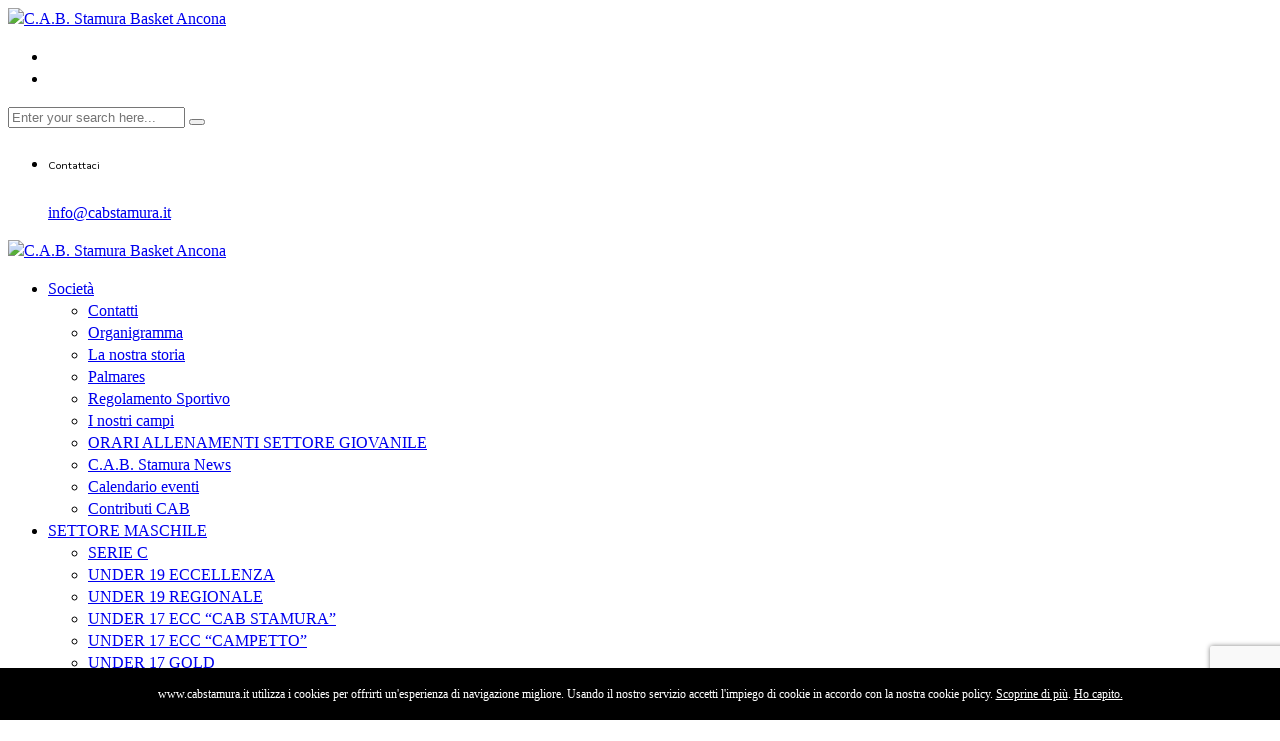

--- FILE ---
content_type: text/html; charset=UTF-8
request_url: https://www.cabstamura.it/calendario-under-17-eccellenza-il-cammino-delle-due-squadre-biancoverdi/
body_size: 16022
content:
<!DOCTYPE html>
<html lang="it-IT" xmlns:og="http://opengraphprotocol.org/schema/" xmlns:fb="http://www.facebook.com/2008/fbml">
<head>
<meta charset="UTF-8">
<meta http-equiv="X-UA-Compatible" content="IE=edge">
<meta name="viewport" content="width=device-width, initial-scale=1, shrink-to-fit=no">
<link rel="profile" href="http://gmpg.org/xfn/11">

<meta name='robots' content='index, follow, max-image-preview:large, max-snippet:-1, max-video-preview:-1' />
<link rel="preconnect" href="https://fonts.googleapis.com"><link rel="preconnect" href="https://fonts.gstatic.com" crossorigin>
	<!-- This site is optimized with the Yoast SEO plugin v17.1 - https://yoast.com/wordpress/plugins/seo/ -->
	<title>Calendario Under 17 Eccellenza. Il cammino delle due squadre biancoverdi - C.A.B. Stamura Basket Ancona</title>
	<link rel="canonical" href="https://www.cabstamura.it/calendario-under-17-eccellenza-il-cammino-delle-due-squadre-biancoverdi/" />
	<meta property="og:locale" content="it_IT" />
	<meta property="og:type" content="article" />
	<meta property="og:title" content="Calendario Under 17 Eccellenza. Il cammino delle due squadre biancoverdi - C.A.B. Stamura Basket Ancona" />
	<meta property="og:description" content="L&#8217;Ufficio Gare del Comitato Regionale FIP MARCHE ha pubblicato il formato provvisorio del calendario relativo al Campionato Under 17 Eccellenza. Ogni Società ha tempo fino al 10 settembre per comunicare le eventuali variazioni che faranno poi diventare il calendario definitivo. Come noto il CAB Stamura presenta ai nastri di partenza due formazioni. Una è nel..." />
	<meta property="og:url" content="https://www.cabstamura.it/calendario-under-17-eccellenza-il-cammino-delle-due-squadre-biancoverdi/" />
	<meta property="og:site_name" content="C.A.B. Stamura Basket Ancona" />
	<meta property="article:publisher" content="https://www.facebook.com/pages/CAB-Stamura-Ancona/103385616434803" />
	<meta property="article:published_time" content="2023-08-24T20:20:02+00:00" />
	<meta property="article:modified_time" content="2023-08-25T17:57:37+00:00" />
	<meta property="og:image" content="https://www.cabstamura.it/wp-content/uploads/2023/08/u19-ECCELLENZA-2-2.jpg" />
	<meta property="og:image:width" content="1080" />
	<meta property="og:image:height" content="1080" />
	<meta name="twitter:card" content="summary" />
	<meta name="twitter:label1" content="Scritto da" />
	<meta name="twitter:data1" content="cabstamuraadm" />
	<meta name="twitter:label2" content="Tempo di lettura stimato" />
	<meta name="twitter:data2" content="1 minuto" />
	<script type="application/ld+json" class="yoast-schema-graph">{"@context":"https://schema.org","@graph":[{"@type":"Organization","@id":"https://www.cabstamura.it/#organization","name":"CAB Stamura Basket Ancona","url":"https://www.cabstamura.it/","sameAs":["https://www.facebook.com/pages/CAB-Stamura-Ancona/103385616434803"],"logo":{"@type":"ImageObject","@id":"https://www.cabstamura.it/#logo","inLanguage":"it-IT","url":"https://www.cabstamura.it/wp-content/uploads/2019/07/Logo-400-Ancona-CABStamura.png","contentUrl":"https://www.cabstamura.it/wp-content/uploads/2019/07/Logo-400-Ancona-CABStamura.png","width":400,"height":400,"caption":"CAB Stamura Basket Ancona"},"image":{"@id":"https://www.cabstamura.it/#logo"}},{"@type":"WebSite","@id":"https://www.cabstamura.it/#website","url":"https://www.cabstamura.it/","name":"C.A.B. Stamura Basket Ancona","description":"...per la Stamura ARCHIABO&#039;","publisher":{"@id":"https://www.cabstamura.it/#organization"},"potentialAction":[{"@type":"SearchAction","target":{"@type":"EntryPoint","urlTemplate":"https://www.cabstamura.it/?s={search_term_string}"},"query-input":"required name=search_term_string"}],"inLanguage":"it-IT"},{"@type":"ImageObject","@id":"https://www.cabstamura.it/calendario-under-17-eccellenza-il-cammino-delle-due-squadre-biancoverdi/#primaryimage","inLanguage":"it-IT","url":"https://www.cabstamura.it/wp-content/uploads/2023/08/u19-ECCELLENZA-2-2.jpg","contentUrl":"https://www.cabstamura.it/wp-content/uploads/2023/08/u19-ECCELLENZA-2-2.jpg","width":1080,"height":1080},{"@type":"WebPage","@id":"https://www.cabstamura.it/calendario-under-17-eccellenza-il-cammino-delle-due-squadre-biancoverdi/#webpage","url":"https://www.cabstamura.it/calendario-under-17-eccellenza-il-cammino-delle-due-squadre-biancoverdi/","name":"Calendario Under 17 Eccellenza. Il cammino delle due squadre biancoverdi - C.A.B. Stamura Basket Ancona","isPartOf":{"@id":"https://www.cabstamura.it/#website"},"primaryImageOfPage":{"@id":"https://www.cabstamura.it/calendario-under-17-eccellenza-il-cammino-delle-due-squadre-biancoverdi/#primaryimage"},"datePublished":"2023-08-24T20:20:02+00:00","dateModified":"2023-08-25T17:57:37+00:00","breadcrumb":{"@id":"https://www.cabstamura.it/calendario-under-17-eccellenza-il-cammino-delle-due-squadre-biancoverdi/#breadcrumb"},"inLanguage":"it-IT","potentialAction":[{"@type":"ReadAction","target":["https://www.cabstamura.it/calendario-under-17-eccellenza-il-cammino-delle-due-squadre-biancoverdi/"]}]},{"@type":"BreadcrumbList","@id":"https://www.cabstamura.it/calendario-under-17-eccellenza-il-cammino-delle-due-squadre-biancoverdi/#breadcrumb","itemListElement":[{"@type":"ListItem","position":1,"name":"Home","item":"https://www.cabstamura.it/"},{"@type":"ListItem","position":2,"name":"News","item":"https://www.cabstamura.it/news-2/"},{"@type":"ListItem","position":3,"name":"Calendario Under 17 Eccellenza. Il cammino delle due squadre biancoverdi"}]},{"@type":"Article","@id":"https://www.cabstamura.it/calendario-under-17-eccellenza-il-cammino-delle-due-squadre-biancoverdi/#article","isPartOf":{"@id":"https://www.cabstamura.it/calendario-under-17-eccellenza-il-cammino-delle-due-squadre-biancoverdi/#webpage"},"author":{"@id":"https://www.cabstamura.it/#/schema/person/09a5ee89f3ebb3e8b0e0e94b69a4a3d7"},"headline":"Calendario Under 17 Eccellenza. Il cammino delle due squadre biancoverdi","datePublished":"2023-08-24T20:20:02+00:00","dateModified":"2023-08-25T17:57:37+00:00","mainEntityOfPage":{"@id":"https://www.cabstamura.it/calendario-under-17-eccellenza-il-cammino-delle-due-squadre-biancoverdi/#webpage"},"wordCount":173,"publisher":{"@id":"https://www.cabstamura.it/#organization"},"image":{"@id":"https://www.cabstamura.it/calendario-under-17-eccellenza-il-cammino-delle-due-squadre-biancoverdi/#primaryimage"},"thumbnailUrl":"https://www.cabstamura.it/wp-content/uploads/2023/08/u19-ECCELLENZA-2-2.jpg","articleSection":["News","Under 17 Eccellenza"],"inLanguage":"it-IT"},{"@type":"Person","@id":"https://www.cabstamura.it/#/schema/person/09a5ee89f3ebb3e8b0e0e94b69a4a3d7","name":"cabstamuraadm","image":{"@type":"ImageObject","@id":"https://www.cabstamura.it/#personlogo","inLanguage":"it-IT","url":"https://secure.gravatar.com/avatar/ed1e35ee4c2957dad088a5847068425a?s=96&d=mm&r=g","contentUrl":"https://secure.gravatar.com/avatar/ed1e35ee4c2957dad088a5847068425a?s=96&d=mm&r=g","caption":"cabstamuraadm"}}]}</script>
	<!-- / Yoast SEO plugin. -->


<link rel='dns-prefetch' href='//nibirumail.com' />
<link rel='dns-prefetch' href='//fonts.googleapis.com' />
<link rel='preconnect' href='https://fonts.gstatic.com' crossorigin />
<link rel="alternate" type="application/rss+xml" title="C.A.B. Stamura Basket Ancona &raquo; Feed" href="https://www.cabstamura.it/feed/" />
<link rel="alternate" type="application/rss+xml" title="C.A.B. Stamura Basket Ancona &raquo; Feed dei commenti" href="https://www.cabstamura.it/comments/feed/" />
<meta name="twitter:card" content="summary" />
<meta name="twitter:site" content="@danfisher_dev" />
<meta name="twitter:creator" content="@danfisher_dev" />
<meta property="og:title" content="Calendario Under 17 Eccellenza. Il cammino delle due squadre biancoverdi"/>
<meta property="og:description" content="...per la Stamura ARCHIABO&#039;"/>
<meta property="og:type" content="article"/>
<meta property="og:url" content="https://www.cabstamura.it/calendario-under-17-eccellenza-il-cammino-delle-due-squadre-biancoverdi/"/>
<meta property="og:site_name" content="C.A.B. Stamura Basket Ancona"/>
<meta property="og:image" content="https://www.cabstamura.it/wp-content/uploads/2023/08/u19-ECCELLENZA-2-2-380x270.jpg"/>
<script>
window._wpemojiSettings = {"baseUrl":"https:\/\/s.w.org\/images\/core\/emoji\/15.0.3\/72x72\/","ext":".png","svgUrl":"https:\/\/s.w.org\/images\/core\/emoji\/15.0.3\/svg\/","svgExt":".svg","source":{"concatemoji":"https:\/\/www.cabstamura.it\/wp-includes\/js\/wp-emoji-release.min.js?ver=8fc5f0318da54637eda29fec14d81038"}};
/*! This file is auto-generated */
!function(i,n){var o,s,e;function c(e){try{var t={supportTests:e,timestamp:(new Date).valueOf()};sessionStorage.setItem(o,JSON.stringify(t))}catch(e){}}function p(e,t,n){e.clearRect(0,0,e.canvas.width,e.canvas.height),e.fillText(t,0,0);var t=new Uint32Array(e.getImageData(0,0,e.canvas.width,e.canvas.height).data),r=(e.clearRect(0,0,e.canvas.width,e.canvas.height),e.fillText(n,0,0),new Uint32Array(e.getImageData(0,0,e.canvas.width,e.canvas.height).data));return t.every(function(e,t){return e===r[t]})}function u(e,t,n){switch(t){case"flag":return n(e,"\ud83c\udff3\ufe0f\u200d\u26a7\ufe0f","\ud83c\udff3\ufe0f\u200b\u26a7\ufe0f")?!1:!n(e,"\ud83c\uddfa\ud83c\uddf3","\ud83c\uddfa\u200b\ud83c\uddf3")&&!n(e,"\ud83c\udff4\udb40\udc67\udb40\udc62\udb40\udc65\udb40\udc6e\udb40\udc67\udb40\udc7f","\ud83c\udff4\u200b\udb40\udc67\u200b\udb40\udc62\u200b\udb40\udc65\u200b\udb40\udc6e\u200b\udb40\udc67\u200b\udb40\udc7f");case"emoji":return!n(e,"\ud83d\udc26\u200d\u2b1b","\ud83d\udc26\u200b\u2b1b")}return!1}function f(e,t,n){var r="undefined"!=typeof WorkerGlobalScope&&self instanceof WorkerGlobalScope?new OffscreenCanvas(300,150):i.createElement("canvas"),a=r.getContext("2d",{willReadFrequently:!0}),o=(a.textBaseline="top",a.font="600 32px Arial",{});return e.forEach(function(e){o[e]=t(a,e,n)}),o}function t(e){var t=i.createElement("script");t.src=e,t.defer=!0,i.head.appendChild(t)}"undefined"!=typeof Promise&&(o="wpEmojiSettingsSupports",s=["flag","emoji"],n.supports={everything:!0,everythingExceptFlag:!0},e=new Promise(function(e){i.addEventListener("DOMContentLoaded",e,{once:!0})}),new Promise(function(t){var n=function(){try{var e=JSON.parse(sessionStorage.getItem(o));if("object"==typeof e&&"number"==typeof e.timestamp&&(new Date).valueOf()<e.timestamp+604800&&"object"==typeof e.supportTests)return e.supportTests}catch(e){}return null}();if(!n){if("undefined"!=typeof Worker&&"undefined"!=typeof OffscreenCanvas&&"undefined"!=typeof URL&&URL.createObjectURL&&"undefined"!=typeof Blob)try{var e="postMessage("+f.toString()+"("+[JSON.stringify(s),u.toString(),p.toString()].join(",")+"));",r=new Blob([e],{type:"text/javascript"}),a=new Worker(URL.createObjectURL(r),{name:"wpTestEmojiSupports"});return void(a.onmessage=function(e){c(n=e.data),a.terminate(),t(n)})}catch(e){}c(n=f(s,u,p))}t(n)}).then(function(e){for(var t in e)n.supports[t]=e[t],n.supports.everything=n.supports.everything&&n.supports[t],"flag"!==t&&(n.supports.everythingExceptFlag=n.supports.everythingExceptFlag&&n.supports[t]);n.supports.everythingExceptFlag=n.supports.everythingExceptFlag&&!n.supports.flag,n.DOMReady=!1,n.readyCallback=function(){n.DOMReady=!0}}).then(function(){return e}).then(function(){var e;n.supports.everything||(n.readyCallback(),(e=n.source||{}).concatemoji?t(e.concatemoji):e.wpemoji&&e.twemoji&&(t(e.twemoji),t(e.wpemoji)))}))}((window,document),window._wpemojiSettings);
</script>
<style id='wp-emoji-styles-inline-css'>

	img.wp-smiley, img.emoji {
		display: inline !important;
		border: none !important;
		box-shadow: none !important;
		height: 1em !important;
		width: 1em !important;
		margin: 0 0.07em !important;
		vertical-align: -0.1em !important;
		background: none !important;
		padding: 0 !important;
	}
</style>
<link rel='stylesheet' id='wp-block-library-css' href='https://www.cabstamura.it/wp-includes/css/dist/block-library/style.min.css?ver=8fc5f0318da54637eda29fec14d81038' media='all' />
<style id='pdfemb-pdf-embedder-viewer-style-inline-css'>
.wp-block-pdfemb-pdf-embedder-viewer{max-width:none}

</style>
<style id='classic-theme-styles-inline-css'>
/*! This file is auto-generated */
.wp-block-button__link{color:#fff;background-color:#32373c;border-radius:9999px;box-shadow:none;text-decoration:none;padding:calc(.667em + 2px) calc(1.333em + 2px);font-size:1.125em}.wp-block-file__button{background:#32373c;color:#fff;text-decoration:none}
</style>
<style id='global-styles-inline-css'>
body{--wp--preset--color--black: #000000;--wp--preset--color--cyan-bluish-gray: #abb8c3;--wp--preset--color--white: #ffffff;--wp--preset--color--pale-pink: #f78da7;--wp--preset--color--vivid-red: #cf2e2e;--wp--preset--color--luminous-vivid-orange: #ff6900;--wp--preset--color--luminous-vivid-amber: #fcb900;--wp--preset--color--light-green-cyan: #7bdcb5;--wp--preset--color--vivid-green-cyan: #00d084;--wp--preset--color--pale-cyan-blue: #8ed1fc;--wp--preset--color--vivid-cyan-blue: #0693e3;--wp--preset--color--vivid-purple: #9b51e0;--wp--preset--gradient--vivid-cyan-blue-to-vivid-purple: linear-gradient(135deg,rgba(6,147,227,1) 0%,rgb(155,81,224) 100%);--wp--preset--gradient--light-green-cyan-to-vivid-green-cyan: linear-gradient(135deg,rgb(122,220,180) 0%,rgb(0,208,130) 100%);--wp--preset--gradient--luminous-vivid-amber-to-luminous-vivid-orange: linear-gradient(135deg,rgba(252,185,0,1) 0%,rgba(255,105,0,1) 100%);--wp--preset--gradient--luminous-vivid-orange-to-vivid-red: linear-gradient(135deg,rgba(255,105,0,1) 0%,rgb(207,46,46) 100%);--wp--preset--gradient--very-light-gray-to-cyan-bluish-gray: linear-gradient(135deg,rgb(238,238,238) 0%,rgb(169,184,195) 100%);--wp--preset--gradient--cool-to-warm-spectrum: linear-gradient(135deg,rgb(74,234,220) 0%,rgb(151,120,209) 20%,rgb(207,42,186) 40%,rgb(238,44,130) 60%,rgb(251,105,98) 80%,rgb(254,248,76) 100%);--wp--preset--gradient--blush-light-purple: linear-gradient(135deg,rgb(255,206,236) 0%,rgb(152,150,240) 100%);--wp--preset--gradient--blush-bordeaux: linear-gradient(135deg,rgb(254,205,165) 0%,rgb(254,45,45) 50%,rgb(107,0,62) 100%);--wp--preset--gradient--luminous-dusk: linear-gradient(135deg,rgb(255,203,112) 0%,rgb(199,81,192) 50%,rgb(65,88,208) 100%);--wp--preset--gradient--pale-ocean: linear-gradient(135deg,rgb(255,245,203) 0%,rgb(182,227,212) 50%,rgb(51,167,181) 100%);--wp--preset--gradient--electric-grass: linear-gradient(135deg,rgb(202,248,128) 0%,rgb(113,206,126) 100%);--wp--preset--gradient--midnight: linear-gradient(135deg,rgb(2,3,129) 0%,rgb(40,116,252) 100%);--wp--preset--font-size--small: 13px;--wp--preset--font-size--medium: 20px;--wp--preset--font-size--large: 36px;--wp--preset--font-size--x-large: 42px;--wp--preset--spacing--20: 0.44rem;--wp--preset--spacing--30: 0.67rem;--wp--preset--spacing--40: 1rem;--wp--preset--spacing--50: 1.5rem;--wp--preset--spacing--60: 2.25rem;--wp--preset--spacing--70: 3.38rem;--wp--preset--spacing--80: 5.06rem;--wp--preset--shadow--natural: 6px 6px 9px rgba(0, 0, 0, 0.2);--wp--preset--shadow--deep: 12px 12px 50px rgba(0, 0, 0, 0.4);--wp--preset--shadow--sharp: 6px 6px 0px rgba(0, 0, 0, 0.2);--wp--preset--shadow--outlined: 6px 6px 0px -3px rgba(255, 255, 255, 1), 6px 6px rgba(0, 0, 0, 1);--wp--preset--shadow--crisp: 6px 6px 0px rgba(0, 0, 0, 1);}:where(.is-layout-flex){gap: 0.5em;}:where(.is-layout-grid){gap: 0.5em;}body .is-layout-flex{display: flex;}body .is-layout-flex{flex-wrap: wrap;align-items: center;}body .is-layout-flex > *{margin: 0;}body .is-layout-grid{display: grid;}body .is-layout-grid > *{margin: 0;}:where(.wp-block-columns.is-layout-flex){gap: 2em;}:where(.wp-block-columns.is-layout-grid){gap: 2em;}:where(.wp-block-post-template.is-layout-flex){gap: 1.25em;}:where(.wp-block-post-template.is-layout-grid){gap: 1.25em;}.has-black-color{color: var(--wp--preset--color--black) !important;}.has-cyan-bluish-gray-color{color: var(--wp--preset--color--cyan-bluish-gray) !important;}.has-white-color{color: var(--wp--preset--color--white) !important;}.has-pale-pink-color{color: var(--wp--preset--color--pale-pink) !important;}.has-vivid-red-color{color: var(--wp--preset--color--vivid-red) !important;}.has-luminous-vivid-orange-color{color: var(--wp--preset--color--luminous-vivid-orange) !important;}.has-luminous-vivid-amber-color{color: var(--wp--preset--color--luminous-vivid-amber) !important;}.has-light-green-cyan-color{color: var(--wp--preset--color--light-green-cyan) !important;}.has-vivid-green-cyan-color{color: var(--wp--preset--color--vivid-green-cyan) !important;}.has-pale-cyan-blue-color{color: var(--wp--preset--color--pale-cyan-blue) !important;}.has-vivid-cyan-blue-color{color: var(--wp--preset--color--vivid-cyan-blue) !important;}.has-vivid-purple-color{color: var(--wp--preset--color--vivid-purple) !important;}.has-black-background-color{background-color: var(--wp--preset--color--black) !important;}.has-cyan-bluish-gray-background-color{background-color: var(--wp--preset--color--cyan-bluish-gray) !important;}.has-white-background-color{background-color: var(--wp--preset--color--white) !important;}.has-pale-pink-background-color{background-color: var(--wp--preset--color--pale-pink) !important;}.has-vivid-red-background-color{background-color: var(--wp--preset--color--vivid-red) !important;}.has-luminous-vivid-orange-background-color{background-color: var(--wp--preset--color--luminous-vivid-orange) !important;}.has-luminous-vivid-amber-background-color{background-color: var(--wp--preset--color--luminous-vivid-amber) !important;}.has-light-green-cyan-background-color{background-color: var(--wp--preset--color--light-green-cyan) !important;}.has-vivid-green-cyan-background-color{background-color: var(--wp--preset--color--vivid-green-cyan) !important;}.has-pale-cyan-blue-background-color{background-color: var(--wp--preset--color--pale-cyan-blue) !important;}.has-vivid-cyan-blue-background-color{background-color: var(--wp--preset--color--vivid-cyan-blue) !important;}.has-vivid-purple-background-color{background-color: var(--wp--preset--color--vivid-purple) !important;}.has-black-border-color{border-color: var(--wp--preset--color--black) !important;}.has-cyan-bluish-gray-border-color{border-color: var(--wp--preset--color--cyan-bluish-gray) !important;}.has-white-border-color{border-color: var(--wp--preset--color--white) !important;}.has-pale-pink-border-color{border-color: var(--wp--preset--color--pale-pink) !important;}.has-vivid-red-border-color{border-color: var(--wp--preset--color--vivid-red) !important;}.has-luminous-vivid-orange-border-color{border-color: var(--wp--preset--color--luminous-vivid-orange) !important;}.has-luminous-vivid-amber-border-color{border-color: var(--wp--preset--color--luminous-vivid-amber) !important;}.has-light-green-cyan-border-color{border-color: var(--wp--preset--color--light-green-cyan) !important;}.has-vivid-green-cyan-border-color{border-color: var(--wp--preset--color--vivid-green-cyan) !important;}.has-pale-cyan-blue-border-color{border-color: var(--wp--preset--color--pale-cyan-blue) !important;}.has-vivid-cyan-blue-border-color{border-color: var(--wp--preset--color--vivid-cyan-blue) !important;}.has-vivid-purple-border-color{border-color: var(--wp--preset--color--vivid-purple) !important;}.has-vivid-cyan-blue-to-vivid-purple-gradient-background{background: var(--wp--preset--gradient--vivid-cyan-blue-to-vivid-purple) !important;}.has-light-green-cyan-to-vivid-green-cyan-gradient-background{background: var(--wp--preset--gradient--light-green-cyan-to-vivid-green-cyan) !important;}.has-luminous-vivid-amber-to-luminous-vivid-orange-gradient-background{background: var(--wp--preset--gradient--luminous-vivid-amber-to-luminous-vivid-orange) !important;}.has-luminous-vivid-orange-to-vivid-red-gradient-background{background: var(--wp--preset--gradient--luminous-vivid-orange-to-vivid-red) !important;}.has-very-light-gray-to-cyan-bluish-gray-gradient-background{background: var(--wp--preset--gradient--very-light-gray-to-cyan-bluish-gray) !important;}.has-cool-to-warm-spectrum-gradient-background{background: var(--wp--preset--gradient--cool-to-warm-spectrum) !important;}.has-blush-light-purple-gradient-background{background: var(--wp--preset--gradient--blush-light-purple) !important;}.has-blush-bordeaux-gradient-background{background: var(--wp--preset--gradient--blush-bordeaux) !important;}.has-luminous-dusk-gradient-background{background: var(--wp--preset--gradient--luminous-dusk) !important;}.has-pale-ocean-gradient-background{background: var(--wp--preset--gradient--pale-ocean) !important;}.has-electric-grass-gradient-background{background: var(--wp--preset--gradient--electric-grass) !important;}.has-midnight-gradient-background{background: var(--wp--preset--gradient--midnight) !important;}.has-small-font-size{font-size: var(--wp--preset--font-size--small) !important;}.has-medium-font-size{font-size: var(--wp--preset--font-size--medium) !important;}.has-large-font-size{font-size: var(--wp--preset--font-size--large) !important;}.has-x-large-font-size{font-size: var(--wp--preset--font-size--x-large) !important;}
.wp-block-navigation a:where(:not(.wp-element-button)){color: inherit;}
:where(.wp-block-post-template.is-layout-flex){gap: 1.25em;}:where(.wp-block-post-template.is-layout-grid){gap: 1.25em;}
:where(.wp-block-columns.is-layout-flex){gap: 2em;}:where(.wp-block-columns.is-layout-grid){gap: 2em;}
.wp-block-pullquote{font-size: 1.5em;line-height: 1.6;}
</style>
<link rel='stylesheet' id='contact-form-7-css' href='https://www.cabstamura.it/wp-content/plugins/contact-form-7/includes/css/styles.css?ver=5.8.7' media='all' />
<link rel='stylesheet' id='rs-plugin-settings-css' href='https://www.cabstamura.it/wp-content/plugins/revslider/public/assets/css/rs6.css?ver=6.2.9' media='all' />
<style id='rs-plugin-settings-inline-css'>
.tp-caption a{color:#ff7302;text-shadow:none;-webkit-transition:all 0.2s ease-out;-moz-transition:all 0.2s ease-out;-o-transition:all 0.2s ease-out;-ms-transition:all 0.2s ease-out}.tp-caption a:hover{color:#ffa902}
</style>
<link rel='stylesheet' id='dashicons-css' href='https://www.cabstamura.it/wp-includes/css/dashicons.min.css?ver=8fc5f0318da54637eda29fec14d81038' media='all' />
<link rel='stylesheet' id='sportspress-general-css' href='//www.cabstamura.it/wp-content/plugins/sportspress/assets/css/sportspress.css?ver=2.7.24' media='all' />
<link rel='stylesheet' id='sportspress-icons-css' href='//www.cabstamura.it/wp-content/plugins/sportspress/assets/css/icons.css?ver=2.7' media='all' />
<link rel='stylesheet' id='daextletal-google-font-1-css' href='https://fonts.googleapis.com/css2?family=Open+Sans&#038;ver=1.21#038;display=swap' media='all' />
<link rel='stylesheet' id='daextletal-general-css' href='https://www.cabstamura.it/wp-content/plugins/league-table-lite/public/assets/css/general.min.css?ver=1.21' media='all' />
<link rel='stylesheet' id='wp-mcm-styles-css' href='https://www.cabstamura.it/wp-content/plugins/wp-media-category-management/css/wp-mcm-styles.css?ver=2.4.1.1' media='all' />
<link rel='stylesheet' id='bootstrap-css' href='https://www.cabstamura.it/wp-content/themes/alchemists/assets/vendor/bootstrap/css/bootstrap.min.css?ver=4.5.3' media='all' />
<link rel='stylesheet' id='fontawesome-css' href='https://www.cabstamura.it/wp-content/themes/alchemists/assets/fonts/font-awesome/css/all.min.css?ver=5.15.1' media='all' />
<link rel='stylesheet' id='fontawesome-v4-shims-css' href='https://www.cabstamura.it/wp-content/themes/alchemists/assets/fonts/font-awesome/css/v4-shims.min.css?ver=5.15.1' media='all' />
<link rel='stylesheet' id='simpleicons-css' href='https://www.cabstamura.it/wp-content/themes/alchemists/assets/fonts/simple-line-icons/css/simple-line-icons.css?ver=2.4.0' media='all' />
<link rel='stylesheet' id='magnificpopup-css' href='https://www.cabstamura.it/wp-content/themes/alchemists/assets/vendor/magnific-popup/dist/magnific-popup.css?ver=1.1.0' media='all' />
<link rel='stylesheet' id='slick-css' href='https://www.cabstamura.it/wp-content/themes/alchemists/assets/vendor/slick/slick.css?ver=1.9.0' media='all' />
<link rel='stylesheet' id='alchemists-style-css' href='https://www.cabstamura.it/wp-content/themes/alchemists/assets/css/style-basketball.css?ver=4.5.8' media='all' />
<link rel='stylesheet' id='alchemists-info-css' href='https://www.cabstamura.it/wp-content/themes/alchemists/style.css?ver=4.5.8' media='all' />
<link rel='stylesheet' id='alchemists-sportspress-css' href='https://www.cabstamura.it/wp-content/themes/alchemists/assets/css/sportspress-basketball.css?ver=4.5.8' media='all' />
<link rel='stylesheet' id='alchemists-fonts-css' href='https://fonts.googleapis.com/css2?family=Source+Sans+Pro:wght@400;700&#038;family=Montserrat:wght@400;700&#038;display=swap' media='all' />
<!--[if lt IE 9]>
<link rel='stylesheet' id='vc_lte_ie9-css' href='https://www.cabstamura.it/wp-content/plugins/js_composer/assets/css/vc_lte_ie9.min.css?ver=6.0.5' media='screen' />
<![endif]-->
<link rel='stylesheet' id='simcal-qtip-css' href='https://www.cabstamura.it/wp-content/plugins/google-calendar-events/assets/generated/vendor/jquery.qtip.min.css?ver=3.5.3' media='all' />
<link rel='stylesheet' id='simcal-default-calendar-grid-css' href='https://www.cabstamura.it/wp-content/plugins/google-calendar-events/assets/generated/default-calendar-grid.min.css?ver=3.5.3' media='all' />
<link rel='stylesheet' id='simcal-default-calendar-list-css' href='https://www.cabstamura.it/wp-content/plugins/google-calendar-events/assets/generated/default-calendar-list.min.css?ver=3.5.3' media='all' />
<link rel='stylesheet' id='df-compiled-css' href='https://www.cabstamura.it/wp-content/uploads/wp-scss-cache/df-compiled.css?ver=1694176928' media='all' />
<link rel='stylesheet' id='df-compiled-sportspress-css' href='https://www.cabstamura.it/wp-content/uploads/wp-scss-cache/df-compiled-sportspress.css?ver=1694176928' media='all' />
<link rel="preload" as="style" href="https://fonts.googleapis.com/css?family=Nunito:400&#038;subset=latin&#038;display=swap&#038;ver=1694176927" /><link rel="stylesheet" href="https://fonts.googleapis.com/css?family=Nunito:400&#038;subset=latin&#038;display=swap&#038;ver=1694176927" media="print" onload="this.media='all'"><noscript><link rel="stylesheet" href="https://fonts.googleapis.com/css?family=Nunito:400&#038;subset=latin&#038;display=swap&#038;ver=1694176927" /></noscript><style type="text/css"></style><script src="https://www.cabstamura.it/wp-includes/js/jquery/jquery.min.js?ver=3.7.1" id="jquery-core-js"></script>
<script src="https://www.cabstamura.it/wp-includes/js/jquery/jquery-migrate.min.js?ver=3.4.1" id="jquery-migrate-js"></script>
<script id="simple-likes-public-js-js-extra">
var simpleLikes = {"ajaxurl":"https:\/\/www.cabstamura.it\/wp-admin\/admin-ajax.php","like":"Like","unlike":"Unlike"};
</script>
<script src="https://www.cabstamura.it/wp-content/plugins/alc-advanced-posts/post-like-system/js/simple-likes-public.js?ver=0.5" id="simple-likes-public-js-js"></script>
<script src="https://www.cabstamura.it/wp-content/plugins/revslider/public/assets/js/rbtools.min.js?ver=6.0.5" id="tp-tools-js"></script>
<script src="https://www.cabstamura.it/wp-content/plugins/revslider/public/assets/js/rs6.min.js?ver=6.2.9" id="revmin-js"></script>
<link rel="https://api.w.org/" href="https://www.cabstamura.it/wp-json/" /><link rel="alternate" type="application/json" href="https://www.cabstamura.it/wp-json/wp/v2/posts/29110" /><link rel="EditURI" type="application/rsd+xml" title="RSD" href="https://www.cabstamura.it/xmlrpc.php?rsd" />

<link rel='shortlink' href='https://www.cabstamura.it/?p=29110' />
<link rel="alternate" type="application/json+oembed" href="https://www.cabstamura.it/wp-json/oembed/1.0/embed?url=https%3A%2F%2Fwww.cabstamura.it%2Fcalendario-under-17-eccellenza-il-cammino-delle-due-squadre-biancoverdi%2F" />
<link rel="alternate" type="text/xml+oembed" href="https://www.cabstamura.it/wp-json/oembed/1.0/embed?url=https%3A%2F%2Fwww.cabstamura.it%2Fcalendario-under-17-eccellenza-il-cammino-delle-due-squadre-biancoverdi%2F&#038;format=xml" />
<meta name="generator" content="Redux 4.5.7" />
		<!-- GA Google Analytics @ https://m0n.co/ga -->
		<script>
			(function(i,s,o,g,r,a,m){i['GoogleAnalyticsObject']=r;i[r]=i[r]||function(){
			(i[r].q=i[r].q||[]).push(arguments)},i[r].l=1*new Date();a=s.createElement(o),
			m=s.getElementsByTagName(o)[0];a.async=1;a.src=g;m.parentNode.insertBefore(a,m)
			})(window,document,'script','https://www.google-analytics.com/analytics.js','ga');
			ga('create', 'UA-18283110-14', 'auto');
			ga('require', 'linkid');
			ga('send', 'pageview');
		</script>

	<!-- Custom CSS--><style type="text/css">
@media (max-width: 991px) {}.sponsors__item img { opacity: 0.2; }.sponsors__item img:hover { opacity: 1; }.hero-unit { display: none; }
.alc-staff__header-last-name { font-size: 18px; }
br, body { line-height:22px !important; }
.page-heading__title, .page-heading__title span { color: white !important; font-family: 'Montserrat', sans-serif;}
.highlight { color: black !important; }
.card__content { padding: 15px 15px 15px 15px !important; }
.widget-contact-info__desc { color:white; }
.content-filter__link > small { display: none; }
.alc-staff__header-name { overflow: visible !important; }
</style>
<link rel="canonical" href="https://www.cabstamura.it/calendario-under-17-eccellenza-il-cammino-delle-due-squadre-biancoverdi/" />
<style type="text/css" id="breadcrumb-trail-css">.breadcrumbs .trail-browse,.breadcrumbs .trail-items,.breadcrumbs .trail-items li {display: inline-block;margin:0;padding: 0;border:none;background:transparent;text-indent: 0;}.breadcrumbs .trail-browse {font-size: inherit;font-style:inherit;font-weight: inherit;color: inherit;}.breadcrumbs .trail-items {list-style: none;}.trail-items li::after {content: "\002F";padding: 0 0.5em;}.trail-items li:last-of-type::after {display: none;}</style>
<meta name="generator" content="Powered by WPBakery Page Builder - drag and drop page builder for WordPress."/>
<meta name="generator" content="Powered by Slider Revolution 6.2.9 - responsive, Mobile-Friendly Slider Plugin for WordPress with comfortable drag and drop interface." />
<link rel="icon" href="https://www.cabstamura.it/wp-content/uploads/2019/07/xLogoCABStamura1920-064.png.pagespeed.ic_.e_AIfefF-e.png" sizes="32x32" />
<link rel="icon" href="https://www.cabstamura.it/wp-content/uploads/2019/07/xLogoCABStamura1920-064.png.pagespeed.ic_.e_AIfefF-e.png" sizes="192x192" />
<link rel="apple-touch-icon" href="https://www.cabstamura.it/wp-content/uploads/2019/07/xLogoCABStamura1920-064.png.pagespeed.ic_.e_AIfefF-e.png" />
<meta name="msapplication-TileImage" content="https://www.cabstamura.it/wp-content/uploads/2019/07/xLogoCABStamura1920-064.png.pagespeed.ic_.e_AIfefF-e.png" />
<script type="text/javascript">function setREVStartSize(e){
			//window.requestAnimationFrame(function() {				 
				window.RSIW = window.RSIW===undefined ? window.innerWidth : window.RSIW;	
				window.RSIH = window.RSIH===undefined ? window.innerHeight : window.RSIH;	
				try {								
					var pw = document.getElementById(e.c).parentNode.offsetWidth,
						newh;
					pw = pw===0 || isNaN(pw) ? window.RSIW : pw;
					e.tabw = e.tabw===undefined ? 0 : parseInt(e.tabw);
					e.thumbw = e.thumbw===undefined ? 0 : parseInt(e.thumbw);
					e.tabh = e.tabh===undefined ? 0 : parseInt(e.tabh);
					e.thumbh = e.thumbh===undefined ? 0 : parseInt(e.thumbh);
					e.tabhide = e.tabhide===undefined ? 0 : parseInt(e.tabhide);
					e.thumbhide = e.thumbhide===undefined ? 0 : parseInt(e.thumbhide);
					e.mh = e.mh===undefined || e.mh=="" || e.mh==="auto" ? 0 : parseInt(e.mh,0);		
					if(e.layout==="fullscreen" || e.l==="fullscreen") 						
						newh = Math.max(e.mh,window.RSIH);					
					else{					
						e.gw = Array.isArray(e.gw) ? e.gw : [e.gw];
						for (var i in e.rl) if (e.gw[i]===undefined || e.gw[i]===0) e.gw[i] = e.gw[i-1];					
						e.gh = e.el===undefined || e.el==="" || (Array.isArray(e.el) && e.el.length==0)? e.gh : e.el;
						e.gh = Array.isArray(e.gh) ? e.gh : [e.gh];
						for (var i in e.rl) if (e.gh[i]===undefined || e.gh[i]===0) e.gh[i] = e.gh[i-1];
											
						var nl = new Array(e.rl.length),
							ix = 0,						
							sl;					
						e.tabw = e.tabhide>=pw ? 0 : e.tabw;
						e.thumbw = e.thumbhide>=pw ? 0 : e.thumbw;
						e.tabh = e.tabhide>=pw ? 0 : e.tabh;
						e.thumbh = e.thumbhide>=pw ? 0 : e.thumbh;					
						for (var i in e.rl) nl[i] = e.rl[i]<window.RSIW ? 0 : e.rl[i];
						sl = nl[0];									
						for (var i in nl) if (sl>nl[i] && nl[i]>0) { sl = nl[i]; ix=i;}															
						var m = pw>(e.gw[ix]+e.tabw+e.thumbw) ? 1 : (pw-(e.tabw+e.thumbw)) / (e.gw[ix]);					
						newh =  (e.gh[ix] * m) + (e.tabh + e.thumbh);
					}				
					if(window.rs_init_css===undefined) window.rs_init_css = document.head.appendChild(document.createElement("style"));					
					document.getElementById(e.c).height = newh+"px";
					window.rs_init_css.innerHTML += "#"+e.c+"_wrapper { height: "+newh+"px }";				
				} catch(e){
					console.log("Failure at Presize of Slider:" + e)
				}					   
			//});
		  };</script>
		<style id="wp-custom-css">
			/*
You can add your own CSS here.

Click the help icon above to learn more.
*/		</style>
		<style id="alchemists_data-dynamic-css" title="dynamic-css" class="redux-options-output">.page-heading{background-color:#ffffff;background-repeat:no-repeat;background-image:url('https://www.cabstamura.it/wp-content/uploads/2019/09/Sfondo-giocatori.jpg');}.hero-unit{background-color:#27313b;background-repeat:no-repeat;background-attachment:inherit;background-position:center top;background-size:cover;}.main-nav__list > li.menu-item-has-children > a::after{color:#ffffff;}h1{font-family:Nunito;font-weight:normal;font-style:normal;color:#000000;}h2{font-family:Nunito;font-weight:normal;font-style:normal;}h3{font-family:Nunito;font-weight:normal;font-style:normal;}h4{font-family:Nunito;font-weight:normal;font-style:normal;}h5{font-family:Nunito;font-weight:normal;font-style:normal;}h6{font-family:Nunito;font-weight:normal;font-style:normal;}.player-heading{background-image:url('https://www.cabstamura.it/wp-content/uploads/2019/09/Sfondo-giocatori.jpg');}</style><noscript><style> .wpb_animate_when_almost_visible { opacity: 1; }</style></noscript></head>

<body class="post-template-default single single-post postid-29110 single-format-standard metaslider-plugin template-basketball group-blog alc-is-not-activated wpb-js-composer js-comp-ver-6.0.5 vc_responsive">

	
	
	<div class="site-wrapper">
		<div class="site-overlay"></div>

		
<div class="header-mobile clearfix" id="header-mobile">
	<div class="header-mobile__logo">
		<a href="https://www.cabstamura.it/" rel="home">
							<img src="https://www.cabstamura.it/wp-content/uploads/2019/07/CAB-VERDE-1920-FONDO-TRASPARENTE-INTERNO-BIANCO172.png"  class="header-mobile__logo-img" alt="C.A.B. Stamura Basket Ancona">
					</a>
	</div>
	<div class="header-mobile__inner">
		<a id="header-mobile__toggle" class="burger-menu-icon" href="#"><span class="burger-menu-icon__line"></span></a>

		<div class="header-mobile__secondary">
							<span class="header-mobile__search-icon" id="header-mobile__search-icon"></span>
			
					</div>
	</div>
</div>

			<!-- Header Desktop -->
			<header class="header header--layout-1">

				
<div class="header__top-bar clearfix">
	<div class="container">
		<div class="header__top-bar-inner">
			
<!-- Social Links -->
<ul class="social-links social-links--inline social-links--main-nav social-links--top-bar">
	<li class="social-links__item"><a href="https://www.facebook.com/cabstamuraancona/" class="social-links__link" data-toggle="tooltip" data-placement="bottom" title="Facebook" target="_blank"><i class="fab fa-facebook"></i></a></li><li class="social-links__item"><a href="mailto:info@cabstamura.it" class="social-links__link" data-toggle="tooltip" data-placement="bottom" title="Email" target="_blank"><i class="fa fa-envelope"></i></a></li></ul>
<!-- Social Links / End -->
		</div>

	</div>
</div>

	<div class="header__secondary">
		<div class="container">
			<div class="header__secondary-inner">

				
		<div class="header-search-form">
			<form action="https://www.cabstamura.it/" id="mobile-search-form" class="search-form">
				<input id="s" name="s" type="text" class="form-control header-mobile__search-control" value="" placeholder="Enter your search here...">
				<button type="submit" class="header-mobile__search-submit"><i class="fa fa-search"></i></button>
			</form>
		</div>
<ul class="info-block info-block--header">

		<li class="info-block__item info-block__item--contact-primary">

					<span class="df-icon-custom"><i class="fa fa-envelope-open-o"></i></span>
		
		<h6 class="info-block__heading">Contattaci</h6>
		<a class="info-block__link" href="mailto:info@cabstamura.it">
			info@cabstamura.it		</a>
	</li>
	
	
	
</ul>

							</div>
		</div>
	</div>

<div class="header__primary">
	<div class="container">
		<div class="header__primary-inner">

			
<!-- Header Logo -->
<div class="header-logo">
	<a href="https://www.cabstamura.it/" rel="home">
					<img src="https://www.cabstamura.it/wp-content/uploads/2019/07/CAB-VERDE-1920-FONDO-TRASPARENTE-INTERNO-BIANCO172.png"  class="header-logo__img" width="172" height="172" alt="C.A.B. Stamura Basket Ancona">
			</a>
</div>
<!-- Header Logo / End -->

			<!-- Main Navigation -->
			<nav class="main-nav">
				<ul id="menu-menu-principale" class="main-nav__list"><li id="menu-item-18053" class="menu-item menu-item-type-post_type menu-item-object-page menu-item-home menu-item-has-children no-mega-menu"><a class="menu-item-link"  href="https://www.cabstamura.it/">Società</a>
<ul class="main-nav__sub-0 ">
	<li id="menu-item-17150" class="menu-item menu-item-type-post_type menu-item-object-page"><a class="menu-item-link"  href="https://www.cabstamura.it/contatti/">Contatti</a></li>
	<li id="menu-item-26042" class="menu-item menu-item-type-post_type menu-item-object-page"><a class="menu-item-link"  href="https://www.cabstamura.it/organigrammacabstamura/">Organigramma</a></li>
	<li id="menu-item-26037" class="menu-item menu-item-type-post_type menu-item-object-page"><a class="menu-item-link"  href="https://www.cabstamura.it/la-nostra-storia/">La nostra storia</a></li>
	<li id="menu-item-26043" class="menu-item menu-item-type-post_type menu-item-object-page"><a class="menu-item-link"  href="https://www.cabstamura.it/palmares/">Palmares</a></li>
	<li id="menu-item-8274" class="menu-item menu-item-type-post_type menu-item-object-page"><a class="menu-item-link"  href="https://www.cabstamura.it/regolamento-sportivo/">Regolamento Sportivo</a></li>
	<li id="menu-item-1790" class="menu-item menu-item-type-post_type menu-item-object-page"><a class="menu-item-link"  href="https://www.cabstamura.it/campicabstamura/">I nostri campi</a></li>
	<li id="menu-item-9700" class="menu-item menu-item-type-post_type menu-item-object-page"><a class="menu-item-link"  href="https://www.cabstamura.it/orario-allenamenti/">ORARI ALLENAMENTI SETTORE GIOVANILE</a></li>
	<li id="menu-item-2060" class="menu-item menu-item-type-post_type menu-item-object-page"><a class="menu-item-link"  href="https://www.cabstamura.it/news-comunicati/">C.A.B. Stamura News</a></li>
	<li id="menu-item-3546" class="menu-item menu-item-type-post_type menu-item-object-page"><a class="menu-item-link"  href="https://www.cabstamura.it/lista-eventi/">Calendario eventi</a></li>
	<li id="menu-item-29519" class="menu-item menu-item-type-post_type menu-item-object-page"><a class="menu-item-link"  href="https://www.cabstamura.it/contributi-cab/">Contributi CAB</a></li>
</ul>
</li>
<li id="menu-item-31980" class="menu-item menu-item-type-post_type menu-item-object-page menu-item-has-children no-mega-menu"><a class="menu-item-link"  href="https://www.cabstamura.it/settore-maschile/">SETTORE MASCHILE</a>
<ul class="main-nav__sub-0 ">
	<li id="menu-item-31981" class="menu-item menu-item-type-post_type menu-item-object-page"><a class="menu-item-link"  href="https://www.cabstamura.it/serie-c/">SERIE C</a></li>
	<li id="menu-item-32010" class="menu-item menu-item-type-post_type menu-item-object-page"><a class="menu-item-link"  href="https://www.cabstamura.it/under-19-ecc-24-25/">UNDER 19 ECCELLENZA</a></li>
	<li id="menu-item-32219" class="menu-item menu-item-type-post_type menu-item-object-page"><a class="menu-item-link"  href="https://www.cabstamura.it/under-19-regionale/">UNDER 19 REGIONALE</a></li>
	<li id="menu-item-32009" class="menu-item menu-item-type-post_type menu-item-object-page"><a class="menu-item-link"  href="https://www.cabstamura.it/under-17-ecc-cab-stamura/">UNDER 17 ECC “CAB STAMURA”</a></li>
	<li id="menu-item-32008" class="menu-item menu-item-type-post_type menu-item-object-page"><a class="menu-item-link"  href="https://www.cabstamura.it/under-17-ecc-campetto/">UNDER 17 ECC “CAMPETTO”</a></li>
	<li id="menu-item-32076" class="menu-item menu-item-type-post_type menu-item-object-page"><a class="menu-item-link"  href="https://www.cabstamura.it/under-17-gold/">UNDER 17 GOLD</a></li>
	<li id="menu-item-32186" class="menu-item menu-item-type-post_type menu-item-object-page"><a class="menu-item-link"  href="https://www.cabstamura.it/under-17-regionale-23-24/">UNDER 17 Regionale</a></li>
	<li id="menu-item-32007" class="menu-item menu-item-type-post_type menu-item-object-page"><a class="menu-item-link"  href="https://www.cabstamura.it/under-15-eccellenza/">UNDER 15 ECCELLENZA</a></li>
	<li id="menu-item-32224" class="menu-item menu-item-type-post_type menu-item-object-page"><a class="menu-item-link"  href="https://www.cabstamura.it/under-15-regionale-2/">UNDER 15 REGIONALE</a></li>
	<li id="menu-item-32006" class="menu-item menu-item-type-post_type menu-item-object-page"><a class="menu-item-link"  href="https://www.cabstamura.it/under-14-elite-2/">UNDER 14 GOLD</a></li>
	<li id="menu-item-32280" class="menu-item menu-item-type-post_type menu-item-object-page"><a class="menu-item-link"  href="https://www.cabstamura.it/under-14-regionale/">UNDER 14 REGIONALE</a></li>
	<li id="menu-item-32233" class="menu-item menu-item-type-post_type menu-item-object-page"><a class="menu-item-link"  href="https://www.cabstamura.it/under-13-regionale-bianco/">UNDER 13 REGIONALE – Bianco</a></li>
	<li id="menu-item-32228" class="menu-item menu-item-type-post_type menu-item-object-page"><a class="menu-item-link"  href="https://www.cabstamura.it/under-13-regionale-verde/">UNDER 13 REGIONALE – Verde</a></li>
</ul>
</li>
<li id="menu-item-32014" class="menu-item menu-item-type-post_type menu-item-object-page menu-item-has-children no-mega-menu"><a class="menu-item-link"  href="https://www.cabstamura.it/settore-femminile/">SETTORE FEMMINILE</a>
<ul class="main-nav__sub-0 ">
	<li id="menu-item-32027" class="menu-item menu-item-type-post_type menu-item-object-page"><a class="menu-item-link"  href="https://www.cabstamura.it/under-19-f/">UNDER 19 F</a></li>
	<li id="menu-item-32028" class="menu-item menu-item-type-post_type menu-item-object-page"><a class="menu-item-link"  href="https://www.cabstamura.it/under-15-f/">UNDER 15 F</a></li>
	<li id="menu-item-32029" class="menu-item menu-item-type-post_type menu-item-object-page"><a class="menu-item-link"  href="https://www.cabstamura.it/under-14-f/">UNDER 14 F</a></li>
	<li id="menu-item-32030" class="menu-item menu-item-type-post_type menu-item-object-page"><a class="menu-item-link"  href="https://www.cabstamura.it/under-13-f/">UNDER 13 F</a></li>
</ul>
</li>
<li id="menu-item-18821" class="menu-item menu-item-type-custom menu-item-object-custom menu-item-has-children no-mega-menu"><a class="menu-item-link"  href="#">MINIBASKET</a>
<ul class="main-nav__sub-0 ">
	<li id="menu-item-29273" class="menu-item menu-item-type-post_type menu-item-object-page"><a class="menu-item-link"  href="https://www.cabstamura.it/orari-allenamenti-mb/">ORARI ALLENAMENTI MB</a></li>
	<li id="menu-item-26122" class="menu-item menu-item-type-post_type menu-item-object-page"><a class="menu-item-link"  href="https://www.cabstamura.it/newsf2/">NEWS MINIBASKET</a></li>
</ul>
</li>
<li id="menu-item-1573" class="menu-item menu-item-type-post_type menu-item-object-page has-mega-menu"><a class="menu-item-link"  href="https://www.cabstamura.it/sponsor/">Sponsor</a></li>
<li id="menu-item-29441" class="menu-item menu-item-type-custom menu-item-object-custom menu-item-has-children no-mega-menu"><a class="menu-item-link"  href="#">ISCRIZIONI</a>
<ul class="main-nav__sub-0 ">
	<li id="menu-item-29445" class="menu-item menu-item-type-post_type menu-item-object-page"><a class="menu-item-link"  href="https://www.cabstamura.it/info-iscrizioni/">INFO ISCRIZIONI</a></li>
	<li id="menu-item-29444" class="menu-item menu-item-type-post_type menu-item-object-page"><a class="menu-item-link"  href="https://www.cabstamura.it/iscrizioni-on-line-2/">ISCRIZIONI ON LINE</a></li>
	<li id="menu-item-29443" class="menu-item menu-item-type-post_type menu-item-object-page"><a class="menu-item-link"  href="https://www.cabstamura.it/iscrizioni-manuali/">ISCRIZIONI MANUALI</a></li>
	<li id="menu-item-32337" class="menu-item menu-item-type-post_type menu-item-object-page"><a class="menu-item-link"  href="https://www.cabstamura.it/quote-mb-e-sg-25-26/">QUOTE MINIBASKET 25/26</a></li>
	<li id="menu-item-29448" class="menu-item menu-item-type-post_type menu-item-object-page"><a class="menu-item-link"  href="https://www.cabstamura.it/informativa-privacy/">INFORMATIVA PRIVACY</a></li>
	<li id="menu-item-29447" class="menu-item menu-item-type-post_type menu-item-object-page"><a class="menu-item-link"  href="https://www.cabstamura.it/certificati-medici/">CERTIFICATI MEDICI</a></li>
	<li id="menu-item-29495" class="menu-item menu-item-type-post_type menu-item-object-page"><a class="menu-item-link"  href="https://www.cabstamura.it/dvr/">DVR</a></li>
</ul>
</li>
</ul>
				
				
			</nav>
			<!-- Main Navigation / End -->

			
					</div>
	</div>
</div>

			</header>
			<!-- Header / End -->

			
<div class="site-content" id="content">
	<div class="container">
		<div class="row">

			<div id="primary" class="content-area col-lg-8">

				
<!-- Article -->
<article id="post-29110" class="card post post--single posts__item--category-1 card--lg post-29110 type-post status-publish format-standard has-post-thumbnail hentry category-news category-under-17-eccellenza">

		<figure class="post__thumbnail">
		<img width="773" height="380" src="https://www.cabstamura.it/wp-content/uploads/2023/08/u19-ECCELLENZA-2-2-773x380.jpg" class="attachment-alchemists_thumbnail-lg size-alchemists_thumbnail-lg wp-post-image" alt="" decoding="async" fetchpriority="high" />	</figure>
	
	<div class="card__content">

					<div class="post__category"><span class="label posts__cat-label posts__cat-label--category-1 category-news">News</span><span class="label posts__cat-label posts__cat-label--category-1 category-under-17-eccellenza">Under 17 Eccellenza</span></div>		
		<header class="post__header">
			<h1 class='post__title'>Calendario Under 17 Eccellenza. Il cammino delle due squadre biancoverdi</h1>
			<div class="post__meta meta "><div class="meta__item meta__item--date"><time datetime="2023-08-24T22:20:02+02:00" class="posts__date">24 Agosto 2023</time></div>0</div>
		</header>

		<div class="post__content">

			
<p>L&#8217;Ufficio Gare del Comitato Regionale FIP MARCHE ha pubblicato il formato provvisorio del calendario relativo al Campionato <strong>Under 17 Eccellenza</strong>. Ogni Società ha tempo fino al 10 settembre per comunicare le eventuali variazioni che faranno poi diventare il calendario definitivo.</p>



<p>Come noto il CAB Stamura presenta ai nastri  di partenza due formazioni. Una è nel girone A (il CAB Stamura di coach <strong>Gianluca Cianforlini</strong>) e l&#8217;altra (il CAB Stamura 1968) è nel Girone B. Quest&#8217;ultima formazione sarà allenata da una gradita novità all&#8217;interno dello staff tecnico stamurino con <strong>Daniele Gambini</strong> nominato capo allenatore. </p>



<p>Il CAB Stamura esordirà giovedi 5 ottobre al Palascherma contro la<strong> Pallacanestro Pedaso</strong>. Debutto casalingo anche per il CAB 1968 che giocherà il 7 ottobre a Pietralacroce contro il <strong>Delfino Pesaro</strong>.</p>



<p>Qui i calendari dei due gironi</p>



<p></p>


<a href="https://www.cabstamura.it/wp-content/uploads/2023/08/U17ECC-calendario-as-23-24_GIR-A.pdf" class="pdfemb-viewer" style="" data-width="max" data-height="max" data-toolbar="bottom" data-toolbar-fixed="off">U17ECC calendario as 23-24_GIR A</a>
<a href="https://www.cabstamura.it/wp-content/uploads/2023/08/U17ECC-calendario-as-23-24_GIR-B-1.pdf" class="pdfemb-viewer" style="" data-width="max" data-height="max" data-toolbar="bottom" data-toolbar-fixed="off">U17ECC calendario as 23-24_GIR B</a>
		</div>

				<footer class="post__footer">
					</footer>
		
	</div>
</article>

	<div class="post-sharing">

		
				<a target="_blank" onClick="popup = window.open('https://www.facebook.com/sharer.php?u=https%3A%2F%2Fwww.cabstamura.it%2Fcalendario-under-17-eccellenza-il-cammino-delle-due-squadre-biancoverdi%2F', 'PopupPage', 'height=450,width=500,scrollbars=yes,resizable=yes'); return false" href="#" class="btn btn-default btn-facebook btn-icon btn-block" rel="nofollow"><i class="fa fa-facebook"></i> <span class="post-sharing__label hidden-xs">Share on Facebook</span></a>

				
				<a target="_blank" onClick="popup = window.open('https://twitter.com/home?status=Calendario+Under+17+Eccellenza.+Il+cammino+delle+due+squadre+biancoverdi https%3A%2F%2Fwww.cabstamura.it%2Fcalendario-under-17-eccellenza-il-cammino-delle-due-squadre-biancoverdi%2F', 'PopupPage', 'height=450,width=500,scrollbars=yes,resizable=yes'); return false" href="#" class="btn btn-default btn-twitter btn-icon btn-block" rel="nofollow"><i class="fa fa-twitter"></i> <span class="post-sharing__label hidden-xs">Share on Twitter</span></a>

				
	</div>
	
<!-- Post Author -->
<div class="post-author card card--lg">
	<div class="card__content">

		
		<header class="post-author__header">

							<figure class="post-author__avatar">
					<img alt='' src='https://secure.gravatar.com/avatar/ed1e35ee4c2957dad088a5847068425a?s=60&#038;d=mm&#038;r=g' srcset='https://secure.gravatar.com/avatar/ed1e35ee4c2957dad088a5847068425a?s=120&#038;d=mm&#038;r=g 2x' class='avatar avatar-60 photo' height='60' width='60' decoding='async'/>				</figure>
			
			<div class="post-author__info">
				<h4 class="post-author__name h4">
					cabstamuraadm				</h4>
				<span class="post-author__slogan">cabstamuraadm</span>
			</div>
			<ul class="post-author__social-links social-links social-links--btn">
								<li class="social-links__item">
					<a href="mailto:webmaster@cabstamura.it" class="social-links__link social-links__link--mail"><i class="fa fa-envelope"></i></a>
				</li>
											</ul>
		</header>
			</div>
</div>
<!-- Post Author / End -->
<!-- Next/Prev Posts -->
<div class="post-related row">

	
			<div class="col-6">
				<!-- Prev Post -->
				<div class="card post-related__prev">
					<div class="card__content">

						<!-- Prev Post Links -->
						<a href="https://www.cabstamura.it/serini-ed-albanelli-completano-il-gruppo-di-referenti-tecnici-del-cab-stamura/" class="btn-nav">
							<i class="fa fa-chevron-left"></i>
						</a>
						<!-- Prev Post Links / End -->

						<ul class="posts posts--simple-list">
							<li class="posts__item posts__item--category-1 post-29108 post type-post status-publish format-standard has-post-thumbnail hentry category-news">
								<div class="posts__inner">

																			<div class="posts__cat"><span class="label posts__cat-label posts__cat-label--category-1 category-news">News</span></div>									
									<h6 class="posts__title"><a href="https://www.cabstamura.it/serini-ed-albanelli-completano-il-gruppo-di-referenti-tecnici-del-cab-stamura/">Serini ed Albanelli completano il gruppo di referenti tecnici del CAB Stamura</a></h6>
									<time datetime="2023-08-23T22:02:04+02:00" class="posts__date">23 Agosto 2023</time>
								</div>
							</li>
						</ul>

					</div>
				</div>
				<!-- Prev Post / End -->
			</div>

			
			<div class="col-6">
				<div class="card post-related__next">
					<!-- Next Post -->
					<div class="card__content">

						<ul class="posts posts--simple-list">
							<li class="posts__item posts__item--category-1 post-29121 post type-post status-publish format-standard has-post-thumbnail hentry category-news">
								<div class="posts__inner">

																			<div class="posts__cat"><span class="label posts__cat-label posts__cat-label--category-1 category-news">News</span></div>									
									<h6 class="posts__title"><a href="https://www.cabstamura.it/riunioni-inizio-attivita-gruppo-under-14-elite/">Riunioni inizio attività gruppo Under 14 Elite</a></h6>
									<time datetime="2023-08-25T22:48:54+02:00" class="posts__date">25 Agosto 2023</time>
								</div>
							</li>
						</ul>

						<!-- Next Post Link -->
						<a href="https://www.cabstamura.it/riunioni-inizio-attivita-gruppo-under-14-elite/" class="btn-nav">
							<i class="fa fa-chevron-right"></i>
						</a>
						<!-- Next Post Link / End -->

					</div>
					<!-- Next Post / End -->
				</div>
			</div>

			
</div>
<!-- Next/Prev / End -->

			</div><!-- #primary -->


						<aside id="secondary" class="sidebar widget-area col-lg-4">
				
<div id="metaslider_widget-2" class="widget widget--sidebar card widget_metaslider_widget"><div class="widget__content card__content"></div><div class="widget__title card__header"><h4>Partner</h4></div><div class="widget__content card__content"><div id="metaslider-id-25507" style="max-width: 800px; margin: 0 auto;" class="ml-slider-3-98-0 metaslider metaslider-flex metaslider-25507 ml-slider ms-theme-default nav-hidden" role="region" aria-roledescription="Slideshow" aria-label="PARTNER (03.10)" data-width="800">
    <div id="metaslider_container_25507">
        <div id="metaslider_25507">
            <ul class='slides'>
                <li style="display: block; width: 100%;" class="slide-29766 ms-image " aria-roledescription="slide" aria-label="slide-29766" data-date="2023-10-03 07:03:31"><img src="https://www.cabstamura.it/wp-content/uploads/revslider/SponsorCat03/CentroAssistenzaEcologica-800x400.png" height="400" width="800" alt="" class="slider-25507 slide-29766" title="CentroAssistenzaEcologica.png" /></li>
                <li style="display: none; width: 100%;" class="slide-29767 ms-image " aria-roledescription="slide" aria-label="slide-29767" data-date="2023-10-03 07:03:43"><img src="https://www.cabstamura.it/wp-content/uploads/revslider/SponsorCat03/320ContolloInquinamentoAmbientale-800x400.png" height="400" width="800" alt="" class="slider-25507 slide-29767" title="320ContolloInquinamentoAmbientale.png" /></li>
                <li style="display: none; width: 100%;" class="slide-29768 ms-image " aria-roledescription="slide" aria-label="slide-29768" data-date="2023-10-03 07:03:57"><img src="https://www.cabstamura.it/wp-content/uploads/revslider/SponsorCat03/320Doceo-800x400.png" height="400" width="800" alt="" class="slider-25507 slide-29768" title="320Doceo.png" /></li>
                <li style="display: none; width: 100%;" class="slide-30098 ms-image " aria-roledescription="slide" aria-label="slide-30098" data-date="2023-10-27 17:25:36"><a href="https://www.alfieri-tanatologia-guadagnini.it/" target="_blank" aria-label="View Slide Details" class="metaslider_image_link"><img src="https://www.cabstamura.it/wp-content/uploads/2023/10/Immagine-WhatsApp-2023-10-27-ore-17.08.19_9a49400d-800x400.jpg" height="400" width="800" alt="" class="slider-25507 slide-30098" title="Immagine WhatsApp 2023-10-27 ore 17.08.19_9a49400d" /></a></li>
                <li style="display: none; width: 100%;" class="slide-29770 ms-image " aria-roledescription="slide" aria-label="slide-29770" data-date="2023-10-03 07:04:33"><img src="https://www.cabstamura.it/wp-content/uploads/revslider/SponsorCat02/320GioaMarconi-800x400.png" height="400" width="800" alt="" class="slider-25507 slide-29770" title="320GioaMarconi.png" /></li>
                <li style="display: none; width: 100%;" class="slide-29765 ms-image " aria-roledescription="slide" aria-label="slide-29765" data-date="2023-10-03 07:03:11"><img src="https://www.cabstamura.it/wp-content/uploads/revslider/SponsorCat03/320FarmaciaPinocchio-800x400.png" height="400" width="800" alt="" class="slider-25507 slide-29765" title="320FarmaciaPinocchio.png" /></li>
                <li style="display: none; width: 100%;" class="slide-25902 ms-image " aria-roledescription="slide" aria-label="slide-25902" data-date="2023-06-15 14:14:02"><img src="https://www.cabstamura.it/wp-content/uploads/2023/09/italsempione-1-1-800x400.jpg" height="400" width="800" alt="" class="slider-25507 slide-25902" title="italsempione-1" /></li>
                <li style="display: none; width: 100%;" class="slide-29779 ms-image " aria-roledescription="slide" aria-label="slide-29779" data-date="2023-10-03 07:20:51"><img src="https://www.cabstamura.it/wp-content/uploads/2023/10/logo-sida-2x-800x400.jpg" height="400" width="800" alt="" class="slider-25507 slide-29779" title="logo-sida-2x" /></li>
                <li style="display: none; width: 100%;" class="slide-29763 ms-image " aria-roledescription="slide" aria-label="slide-29763" data-date="2023-10-03 06:57:46"><img src="https://www.cabstamura.it/wp-content/uploads/2022/12/firma_generali_buscarini-800x400.png" height="400" width="800" alt="" class="slider-25507 slide-29763" title="firma_generali_buscarini" /></li>
                <li style="display: none; width: 100%;" class="slide-29781 ms-image " aria-roledescription="slide" aria-label="slide-29781" data-date="2023-10-03 07:21:30"><img src="https://www.cabstamura.it/wp-content/uploads/2023/10/logo_box-800x400.png" height="400" width="800" alt="" class="slider-25507 slide-29781" title="logo_box" /></li>
                <li style="display: none; width: 100%;" class="slide-29769 ms-image " aria-roledescription="slide" aria-label="slide-29769" data-date="2023-10-03 07:04:19"><img src="https://www.cabstamura.it/wp-content/uploads/revslider/SponsorCat02/320BancaGenerali-800x400.png" height="400" width="800" alt="" class="slider-25507 slide-29769" title="320BancaGenerali.png" /></li>
                <li style="display: none; width: 100%;" class="slide-29788 ms-image " aria-roledescription="slide" aria-label="slide-29788" data-date="2023-10-03 07:30:44"><img src="https://www.cabstamura.it/wp-content/uploads/2023/10/logo_cpn-800x400.jpg" height="400" width="800" alt="" class="slider-25507 slide-29788" title="logo_cpn" /></li>
                <li style="display: none; width: 100%;" class="slide-29771 ms-image " aria-roledescription="slide" aria-label="slide-29771" data-date="2023-10-03 07:10:46"><img src="https://www.cabstamura.it/wp-content/uploads/revslider/SponsorCat02/320DunaKids-800x400.png" height="400" width="800" alt="" class="slider-25507 slide-29771" title="320DunaKids.png" /></li>
                <li style="display: none; width: 100%;" class="slide-30362 ms-image " aria-roledescription="slide" aria-label="slide-30362" data-date="2023-11-21 14:26:32"><img src="https://www.cabstamura.it/wp-content/uploads/2023/11/CNS-21-LOGO-PAY-OFF-DEF-800x400.jpg" height="400" width="800" alt="" class="slider-25507 slide-30362" title="CNS-21-LOGO-PAY-OFF-DEF" /></li>
                <li style="display: none; width: 100%;" class="slide-30548 ms-image " aria-roledescription="slide" aria-label="slide-30548" data-date="2023-12-14 09:29:39"><a href="http://www.estra.it" target="_self" aria-label="View Slide Details" class="metaslider_image_link"><img src="https://www.cabstamura.it/wp-content/uploads/2023/12/logoestra-1.jpg" height="400" width="800" alt="" class="slider-25507 slide-30548" title="logoestra" /></a></li>
                <li style="display: none; width: 100%;" class="slide-31883 ms-image " aria-roledescription="slide" aria-label="slide-31883" data-date="2024-06-28 09:11:21"><img src="https://www.cabstamura.it/wp-content/uploads/2024/06/interpetrol-800x400.jpg" height="400" width="800" alt="" class="slider-25507 slide-31883" title="interpetrol" /></li>
                <li style="display: none; width: 100%;" class="slide-32166 ms-image " aria-roledescription="slide" aria-label="slide-32166" data-date="2024-10-09 06:08:12"><img src="https://www.cabstamura.it/wp-content/uploads/2024/10/italianametalli-800x400.png" height="400" width="800" alt="" class="slider-25507 slide-32166" title="italianametalli" /></li>
            </ul>
        </div>
        
    </div>
</div></div></div><div id="media_image-120" class="widget widget--sidebar card widget_media_image"><div class="widget__content card__content"></div><div class="widget__title card__header"><h4>SAFEGUARDING CAB STAMURA</h4></div><div class="widget__content card__content"><a href="https://www.cabstamura.it/codice-di-condotta-e-modello-organizzativo-in-ambito-safeguarding-del-cab-stamura/"><img width="300" height="300" src="https://www.cabstamura.it/wp-content/uploads/2024/09/Copia-di-CODICE-ETICO-2-300x300.jpg" class="image wp-image-32109  attachment-medium size-medium" alt="" style="max-width: 100%; height: auto;" decoding="async" loading="lazy" srcset="https://www.cabstamura.it/wp-content/uploads/2024/09/Copia-di-CODICE-ETICO-2-300x300.jpg 300w, https://www.cabstamura.it/wp-content/uploads/2024/09/Copia-di-CODICE-ETICO-2-1024x1024.jpg 1024w, https://www.cabstamura.it/wp-content/uploads/2024/09/Copia-di-CODICE-ETICO-2-150x150.jpg 150w, https://www.cabstamura.it/wp-content/uploads/2024/09/Copia-di-CODICE-ETICO-2-768x768.jpg 768w, https://www.cabstamura.it/wp-content/uploads/2024/09/Copia-di-CODICE-ETICO-2-128x128.jpg 128w, https://www.cabstamura.it/wp-content/uploads/2024/09/Copia-di-CODICE-ETICO-2-32x32.jpg 32w, https://www.cabstamura.it/wp-content/uploads/2024/09/Copia-di-CODICE-ETICO-2-400x400.jpg 400w, https://www.cabstamura.it/wp-content/uploads/2024/09/Copia-di-CODICE-ETICO-2-80x80.jpg 80w, https://www.cabstamura.it/wp-content/uploads/2024/09/Copia-di-CODICE-ETICO-2-356x356.jpg 356w, https://www.cabstamura.it/wp-content/uploads/2024/09/Copia-di-CODICE-ETICO-2-470x470.jpg 470w, https://www.cabstamura.it/wp-content/uploads/2024/09/Copia-di-CODICE-ETICO-2-70x70.jpg 70w, https://www.cabstamura.it/wp-content/uploads/2024/09/Copia-di-CODICE-ETICO-2-100x100.jpg 100w, https://www.cabstamura.it/wp-content/uploads/2024/09/Copia-di-CODICE-ETICO-2-40x40.jpg 40w, https://www.cabstamura.it/wp-content/uploads/2024/09/Copia-di-CODICE-ETICO-2.jpg 1080w" sizes="(max-width: 300px) 100vw, 300px" /></a></div></div><div id="media_image-118" class="widget widget--sidebar card widget_media_image"><div class="widget__content card__content"></div><div class="widget__title card__header"><h4>CODICE ETICO CAB STAMURA</h4></div><div class="widget__content card__content"><a href="https://www.cabstamura.it/wp-content/uploads/2024/06/codice-etico-cab-stamura-basket-ancona.pdf"><img width="300" height="300" src="https://www.cabstamura.it/wp-content/uploads/2024/06/CODICE-ETICO-300x300.jpg" class="image wp-image-31873  attachment-medium size-medium" alt="" style="max-width: 100%; height: auto;" decoding="async" loading="lazy" srcset="https://www.cabstamura.it/wp-content/uploads/2024/06/CODICE-ETICO-300x300.jpg 300w, https://www.cabstamura.it/wp-content/uploads/2024/06/CODICE-ETICO-1024x1024.jpg 1024w, https://www.cabstamura.it/wp-content/uploads/2024/06/CODICE-ETICO-150x150.jpg 150w, https://www.cabstamura.it/wp-content/uploads/2024/06/CODICE-ETICO-768x768.jpg 768w, https://www.cabstamura.it/wp-content/uploads/2024/06/CODICE-ETICO-128x128.jpg 128w, https://www.cabstamura.it/wp-content/uploads/2024/06/CODICE-ETICO-32x32.jpg 32w, https://www.cabstamura.it/wp-content/uploads/2024/06/CODICE-ETICO-400x400.jpg 400w, https://www.cabstamura.it/wp-content/uploads/2024/06/CODICE-ETICO-80x80.jpg 80w, https://www.cabstamura.it/wp-content/uploads/2024/06/CODICE-ETICO-356x356.jpg 356w, https://www.cabstamura.it/wp-content/uploads/2024/06/CODICE-ETICO-470x470.jpg 470w, https://www.cabstamura.it/wp-content/uploads/2024/06/CODICE-ETICO-70x70.jpg 70w, https://www.cabstamura.it/wp-content/uploads/2024/06/CODICE-ETICO-100x100.jpg 100w, https://www.cabstamura.it/wp-content/uploads/2024/06/CODICE-ETICO-40x40.jpg 40w, https://www.cabstamura.it/wp-content/uploads/2024/06/CODICE-ETICO.jpg 1080w" sizes="(max-width: 300px) 100vw, 300px" /></a></div></div><div id="media_image-122" class="widget widget--sidebar card widget_media_image"><div class="widget__content card__content"></div><div class="widget__title card__header"><h4>Il meraviglioso mondo del CAB Stamura (sfoglia online)</h4></div><div class="widget__content card__content"><a href="https://www.sfogliami.it/fl/305908/ddmq2xrk9rru46m54gbnr127jvcg544#page/1"><img width="209" height="300" src="https://www.cabstamura.it/wp-content/uploads/2025/05/nat2024-209x300.jpg" class="image wp-image-32311  attachment-medium size-medium" alt="" style="max-width: 100%; height: auto;" decoding="async" loading="lazy" srcset="https://www.cabstamura.it/wp-content/uploads/2025/05/nat2024-209x300.jpg 209w, https://www.cabstamura.it/wp-content/uploads/2025/05/nat2024-89x128.jpg 89w, https://www.cabstamura.it/wp-content/uploads/2025/05/nat2024-22x32.jpg 22w, https://www.cabstamura.it/wp-content/uploads/2025/05/nat2024-279x400.jpg 279w, https://www.cabstamura.it/wp-content/uploads/2025/05/nat2024-404x580.jpg 404w, https://www.cabstamura.it/wp-content/uploads/2025/05/nat2024-49x70.jpg 49w, https://www.cabstamura.it/wp-content/uploads/2025/05/nat2024-70x100.jpg 70w, https://www.cabstamura.it/wp-content/uploads/2025/05/nat2024.jpg 536w" sizes="(max-width: 209px) 100vw, 209px" /></a></div></div><div id="media_image-109" class="widget widget--sidebar card widget_media_image"><div class="widget__content card__content"><a href="https://www.sfogliami.it/fl/288987/qf7kgv5p126hndn15jgsetjnx4my9gzp"><img width="210" height="300" src="https://www.cabstamura.it/wp-content/uploads/2024/04/copertina2023-210x300.jpg" class="image wp-image-31300  attachment-medium size-medium" alt="" style="max-width: 100%; height: auto;" title="Il meraviglioso mondo del CAB Stamura" decoding="async" loading="lazy" srcset="https://www.cabstamura.it/wp-content/uploads/2024/04/copertina2023-210x300.jpg 210w, https://www.cabstamura.it/wp-content/uploads/2024/04/copertina2023-89x128.jpg 89w, https://www.cabstamura.it/wp-content/uploads/2024/04/copertina2023-22x32.jpg 22w, https://www.cabstamura.it/wp-content/uploads/2024/04/copertina2023-279x400.jpg 279w, https://www.cabstamura.it/wp-content/uploads/2024/04/copertina2023-405x580.jpg 405w, https://www.cabstamura.it/wp-content/uploads/2024/04/copertina2023-49x70.jpg 49w, https://www.cabstamura.it/wp-content/uploads/2024/04/copertina2023-70x100.jpg 70w, https://www.cabstamura.it/wp-content/uploads/2024/04/copertina2023.jpg 489w" sizes="(max-width: 210px) 100vw, 210px" /></a></div></div><div id="media_image-115" class="widget widget--sidebar card widget_media_image"><div class="widget__content card__content"></div><div class="widget__title card__header"><h4>SPECIALE SALUTE</h4></div><div class="widget__content card__content"><img width="212" height="300" src="https://www.cabstamura.it/wp-content/uploads/2023/09/0-212x300.jpg" class="image wp-image-29652  attachment-medium size-medium" alt="" style="max-width: 100%; height: auto;" decoding="async" loading="lazy" srcset="https://www.cabstamura.it/wp-content/uploads/2023/09/0-212x300.jpg 212w, https://www.cabstamura.it/wp-content/uploads/2023/09/0-90x128.jpg 90w, https://www.cabstamura.it/wp-content/uploads/2023/09/0-23x32.jpg 23w, https://www.cabstamura.it/wp-content/uploads/2023/09/0-283x400.jpg 283w, https://www.cabstamura.it/wp-content/uploads/2023/09/0-410x580.jpg 410w, https://www.cabstamura.it/wp-content/uploads/2023/09/0-49x70.jpg 49w, https://www.cabstamura.it/wp-content/uploads/2023/09/0-71x100.jpg 71w, https://www.cabstamura.it/wp-content/uploads/2023/09/0.jpg 631w" sizes="(max-width: 212px) 100vw, 212px" /></div></div><div id="media_image-119" class="widget widget--sidebar card widget_media_image"><div class="widget__content card__content"><img width="218" height="300" src="https://www.cabstamura.it/wp-content/uploads/2024/04/Immagine-WhatsApp-2024-02-12-ore-16.22.37_1c7d0abb-218x300.jpg" class="image wp-image-31305  attachment-medium size-medium" alt="" style="max-width: 100%; height: auto;" decoding="async" loading="lazy" srcset="https://www.cabstamura.it/wp-content/uploads/2024/04/Immagine-WhatsApp-2024-02-12-ore-16.22.37_1c7d0abb-218x300.jpg 218w, https://www.cabstamura.it/wp-content/uploads/2024/04/Immagine-WhatsApp-2024-02-12-ore-16.22.37_1c7d0abb-744x1024.jpg 744w, https://www.cabstamura.it/wp-content/uploads/2024/04/Immagine-WhatsApp-2024-02-12-ore-16.22.37_1c7d0abb-768x1057.jpg 768w, https://www.cabstamura.it/wp-content/uploads/2024/04/Immagine-WhatsApp-2024-02-12-ore-16.22.37_1c7d0abb-1116x1536.jpg 1116w, https://www.cabstamura.it/wp-content/uploads/2024/04/Immagine-WhatsApp-2024-02-12-ore-16.22.37_1c7d0abb-93x128.jpg 93w, https://www.cabstamura.it/wp-content/uploads/2024/04/Immagine-WhatsApp-2024-02-12-ore-16.22.37_1c7d0abb-23x32.jpg 23w, https://www.cabstamura.it/wp-content/uploads/2024/04/Immagine-WhatsApp-2024-02-12-ore-16.22.37_1c7d0abb-291x400.jpg 291w, https://www.cabstamura.it/wp-content/uploads/2024/04/Immagine-WhatsApp-2024-02-12-ore-16.22.37_1c7d0abb-422x580.jpg 422w, https://www.cabstamura.it/wp-content/uploads/2024/04/Immagine-WhatsApp-2024-02-12-ore-16.22.37_1c7d0abb-51x70.jpg 51w, https://www.cabstamura.it/wp-content/uploads/2024/04/Immagine-WhatsApp-2024-02-12-ore-16.22.37_1c7d0abb-73x100.jpg 73w, https://www.cabstamura.it/wp-content/uploads/2024/04/Immagine-WhatsApp-2024-02-12-ore-16.22.37_1c7d0abb.jpg 1163w" sizes="(max-width: 218px) 100vw, 218px" /></div></div>			</aside><!-- #secondary -->
			
		</div>
	</div>
</div>

		<!-- Footer
		================================================== -->
		<footer id="footer" class="footer">

			
			
						<!-- Footer Widgets -->
			<div class="footer-widgets ">
				<div class="footer-widgets__inner">
					<div class="container">

						<div class="row">

							

							
								
								
								
								
							
						</div>
					</div>
				</div>

				
			</div>
			<!-- Footer Widgets / End -->
			
			<!-- Footer Secondary -->
			
				
					<div class="footer-secondary footer-secondary--has-decor">
						<div class="container">
							<div class="footer-secondary__inner">
								<div class="row">
									<div class="col-lg-10 offset-lg-1">
										<ul id="menu-footer-menu" class="footer-nav"><li id="menu-item-823" class="menu-item menu-item-type-post_type menu-item-object-page menu-item-home menu-item-823"><a href="https://www.cabstamura.it/">Società</a></li>
<li id="menu-item-17405" class="menu-item menu-item-type-post_type menu-item-object-page menu-item-17405"><a href="https://www.cabstamura.it/news-comunicati/">News – Comunicati</a></li>
<li id="menu-item-17344" class="menu-item menu-item-type-post_type menu-item-object-page menu-item-17344"><a href="https://www.cabstamura.it/contatti/">Contatti</a></li>
<li id="menu-item-17342" class="menu-item menu-item-type-post_type menu-item-object-page menu-item-17342"><a href="https://www.cabstamura.it/privacy-policy/">Privacy Policy</a></li>
</ul>									</div>
								</div>
							</div>
						</div>
					</div>

				
			<!-- Footer Secondary / End -->
			
		</footer>
		<!-- Footer / End -->

	</div><!-- .site-wrapper -->

	<script type="text/javascript">
		(function($){
			$(function() {
				// Highlight the last word in Page Heading
				$(".page-heading__title").html(function(){
					var text= $(this).text().trim().split(" ");
					var last = text.pop();
					return text.join(" ") + (text.length > 0 ? " <span class='highlight'>" + last + "</span>" : last);
				});
			});
		})(jQuery);
	</script>
	<link rel='stylesheet' id='pdfemb_embed_pdf_css-css' href='https://www.cabstamura.it/wp-content/plugins/pdf-embedder/assets/css/pdfemb.min.css?ver=4.9.2' media='all' />
<link rel='stylesheet' id='metaslider-flex-slider-css' href='https://www.cabstamura.it/wp-content/plugins/ml-slider/assets/sliders/flexslider/flexslider.css?ver=3.98.0' media='all' property='stylesheet' />
<link rel='stylesheet' id='metaslider-public-css' href='https://www.cabstamura.it/wp-content/plugins/ml-slider/assets/metaslider/public.css?ver=3.98.0' media='all' property='stylesheet' />
<style id='metaslider-public-inline-css'>
@media only screen and (max-width: 767px) {body.metaslider-plugin:after { display: none; content: "smartphone"; } .hide-arrows-smartphone .flex-direction-nav, .hide-navigation-smartphone .flex-control-paging, .hide-navigation-smartphone .flex-control-nav, .hide-navigation-smartphone .filmstrip, .hide-slideshow-smartphone, .metaslider-hidden-content.hide-smartphone{ display: none!important; }}@media only screen and (min-width : 768px) and (max-width: 1023px) {body.metaslider-plugin:after { display: none; content: "tablet"; } .hide-arrows-tablet .flex-direction-nav, .hide-navigation-tablet .flex-control-paging, .hide-navigation-tablet .flex-control-nav, .hide-navigation-tablet .filmstrip, .hide-slideshow-tablet, .metaslider-hidden-content.hide-tablet{ display: none!important; }}@media only screen and (min-width : 1024px) and (max-width: 1439px) {body.metaslider-plugin:after { display: none; content: "laptop"; } .hide-arrows-laptop .flex-direction-nav, .hide-navigation-laptop .flex-control-paging, .hide-navigation-laptop .flex-control-nav, .hide-navigation-laptop .filmstrip, .hide-slideshow-laptop, .metaslider-hidden-content.hide-laptop{ display: none!important; }}@media only screen and (min-width : 1440px) {body.metaslider-plugin:after { display: none; content: "desktop"; } .hide-arrows-desktop .flex-direction-nav, .hide-navigation-desktop .flex-control-paging, .hide-navigation-desktop .flex-control-nav, .hide-navigation-desktop .filmstrip, .hide-slideshow-desktop, .metaslider-hidden-content.hide-desktop{ display: none!important; }}
</style>
<script src="https://www.cabstamura.it/wp-content/plugins/contact-form-7/includes/swv/js/index.js?ver=5.8.7" id="swv-js"></script>
<script id="contact-form-7-js-extra">
var wpcf7 = {"api":{"root":"https:\/\/www.cabstamura.it\/wp-json\/","namespace":"contact-form-7\/v1"}};
</script>
<script src="https://www.cabstamura.it/wp-content/plugins/contact-form-7/includes/js/index.js?ver=5.8.7" id="contact-form-7-js"></script>
<script src="https://nibirumail.com/docs/scripts/nibirumail.cookie.min.js?ver=0.9" id="nibirumail_widget-js"></script>
<script src="https://www.cabstamura.it/wp-content/plugins/sportspress/assets/js/jquery.dataTables.min.js?ver=1.10.4" id="jquery-datatables-js"></script>
<script id="sportspress-js-extra">
var localized_strings = {"days":"giorni","hrs":"ore","mins":"minuti","secs":"secondi","previous":"Precedente","next":"Successivo"};
</script>
<script src="https://www.cabstamura.it/wp-content/plugins/sportspress/assets/js/sportspress.js?ver=2.7.24" id="sportspress-js"></script>
<script src="https://www.cabstamura.it/wp-content/plugins/league-table-lite/public/assets/js/tablesorter/jquery.tablesorter-min.js?ver=1.21" id="daextletal-tablesorter-js"></script>
<script src="https://www.cabstamura.it/wp-content/plugins/league-table-lite/public/assets/js/general.min.js?ver=1.21" id="daextletal-general-js"></script>
<script src="https://www.cabstamura.it/wp-content/themes/alchemists/assets/vendor/bootstrap/js/bootstrap.bundle.min.js?ver=4.5.3" id="alchemists-bootstrap-js"></script>
<script src="https://www.cabstamura.it/wp-content/themes/alchemists/assets/js/core-min.js?ver=1.0.0" id="alchemists-core-js"></script>
<script id="alchemists-init-js-extra">
var alchemistsData = {"color_primary":"#96ea5d","track_color":"#ecf0f6"};
</script>
<script src="https://www.cabstamura.it/wp-content/themes/alchemists/assets/js/init.js?ver=4.5.8" id="alchemists-init-js"></script>
<script src="https://www.cabstamura.it/wp-content/themes/alchemists/js/skip-link-focus-fix.js?ver=20151215" id="alchemists-skip-link-focus-fix-js"></script>
<script src="https://www.cabstamura.it/wp-content/plugins/google-calendar-events/assets/generated/vendor/jquery.qtip.min.js?ver=3.5.3" id="simcal-qtip-js"></script>
<script id="simcal-default-calendar-js-extra">
var simcal_default_calendar = {"ajax_url":"\/wp-admin\/admin-ajax.php","nonce":"fc17f6fc5d","locale":"it_IT","text_dir":"ltr","months":{"full":["Gennaio","Febbraio","Marzo","Aprile","Maggio","Giugno","Luglio","Agosto","Settembre","Ottobre","Novembre","Dicembre"],"short":["Gen","Feb","Mar","Apr","Mag","Giu","Lug","Ago","Set","Ott","Nov","Dic"]},"days":{"full":["domenica","luned\u00ec","marted\u00ec","mercoled\u00ec","gioved\u00ec","venerd\u00ec","sabato"],"short":["Dom","Lun","Mar","Mer","Gio","Ven","Sab"]},"meridiem":{"AM":"AM","am":"am","PM":"PM","pm":"pm"}};
</script>
<script src="https://www.cabstamura.it/wp-content/plugins/google-calendar-events/assets/generated/default-calendar.min.js?ver=3.5.3" id="simcal-default-calendar-js"></script>
<script src="https://www.google.com/recaptcha/api.js?render=6LfUOPkZAAAAAFHj9DkmqODD7vS-Y4jw3crFOVqA&amp;ver=3.0" id="google-recaptcha-js"></script>
<script src="https://www.cabstamura.it/wp-includes/js/dist/vendor/wp-polyfill-inert.min.js?ver=3.1.2" id="wp-polyfill-inert-js"></script>
<script src="https://www.cabstamura.it/wp-includes/js/dist/vendor/regenerator-runtime.min.js?ver=0.14.0" id="regenerator-runtime-js"></script>
<script src="https://www.cabstamura.it/wp-includes/js/dist/vendor/wp-polyfill.min.js?ver=3.15.0" id="wp-polyfill-js"></script>
<script id="wpcf7-recaptcha-js-extra">
var wpcf7_recaptcha = {"sitekey":"6LfUOPkZAAAAAFHj9DkmqODD7vS-Y4jw3crFOVqA","actions":{"homepage":"homepage","contactform":"contactform"}};
</script>
<script src="https://www.cabstamura.it/wp-content/plugins/contact-form-7/modules/recaptcha/index.js?ver=5.8.7" id="wpcf7-recaptcha-js"></script>
<script src="https://www.cabstamura.it/wp-content/plugins/google-calendar-events/assets/generated/vendor/imagesloaded.pkgd.min.js?ver=3.5.3" id="simplecalendar-imagesloaded-js"></script>
<script src="https://www.cabstamura.it/wp-content/plugins/pdf-embedder/assets/js/pdfjs/pdf.min.js?ver=2.2.228" id="pdfemb_pdfjs-js"></script>
<script id="pdfemb_embed_pdf-js-extra">
var pdfemb_trans = {"worker_src":"https:\/\/www.cabstamura.it\/wp-content\/plugins\/pdf-embedder\/assets\/js\/pdfjs\/pdf.worker.min.js","cmap_url":"https:\/\/www.cabstamura.it\/wp-content\/plugins\/pdf-embedder\/assets\/js\/pdfjs\/cmaps\/","objectL10n":{"loading":"Loading...","page":"Page","zoom":"Zoom","prev":"Previous page","next":"Next page","zoomin":"Zoom In","secure":"Secure","zoomout":"Zoom Out","download":"Download PDF","fullscreen":"Full Screen","domainerror":"Error: URL to the PDF file must be on exactly the same domain as the current web page.","clickhereinfo":"Click here for more info","widthheightinvalid":"PDF page width or height are invalid","viewinfullscreen":"View in Full Screen"}};
</script>
<script src="https://www.cabstamura.it/wp-content/plugins/pdf-embedder/assets/js/pdfemb.min.js?ver=4.9.2" id="pdfemb_embed_pdf-js"></script>
<script src="https://www.cabstamura.it/wp-content/plugins/ml-slider/assets/sliders/flexslider/jquery.flexslider.min.js?ver=3.98.0" id="metaslider-flex-slider-js"></script>
<script id="metaslider-flex-slider-js-after">
var metaslider_25507 = function($) {$('#metaslider_25507').addClass('flexslider');
            $('#metaslider_25507').flexslider({ 
                slideshowSpeed:2500,
                animation:"fade",
                controlNav:false,
                directionNav:false,
                pauseOnHover:true,
                direction:"horizontal",
                reverse:false,
                keyboard:false,
                touch:true,
                animationSpeed:600,
                prevText:"Precedente",
                nextText:"Seguente",
                smoothHeight:false,
                fadeFirstSlide:false,
                slideshow:true,
                pausePlay:false,
                showPlayText:false,
                playText:false,
                pauseText:false
            });
            $(document).trigger('metaslider/initialized', '#metaslider_25507');
        };
        var timer_metaslider_25507 = function() {
            var slider = !window.jQuery ? window.setTimeout(timer_metaslider_25507, 100) : !jQuery.isReady ? window.setTimeout(timer_metaslider_25507, 1) : metaslider_25507(window.jQuery);
        };
        timer_metaslider_25507();
</script>
<script id="metaslider-script-js-extra">
var wpData = {"baseUrl":"https:\/\/www.cabstamura.it"};
</script>
<script src="https://www.cabstamura.it/wp-content/plugins/ml-slider/assets/metaslider/script.min.js?ver=3.98.0" id="metaslider-script-js"></script>

</body>
</html>


--- FILE ---
content_type: text/html; charset=utf-8
request_url: https://www.google.com/recaptcha/api2/anchor?ar=1&k=6LfUOPkZAAAAAFHj9DkmqODD7vS-Y4jw3crFOVqA&co=aHR0cHM6Ly93d3cuY2Fic3RhbXVyYS5pdDo0NDM.&hl=en&v=PoyoqOPhxBO7pBk68S4YbpHZ&size=invisible&anchor-ms=20000&execute-ms=30000&cb=5zqcew5wuomd
body_size: 48475
content:
<!DOCTYPE HTML><html dir="ltr" lang="en"><head><meta http-equiv="Content-Type" content="text/html; charset=UTF-8">
<meta http-equiv="X-UA-Compatible" content="IE=edge">
<title>reCAPTCHA</title>
<style type="text/css">
/* cyrillic-ext */
@font-face {
  font-family: 'Roboto';
  font-style: normal;
  font-weight: 400;
  font-stretch: 100%;
  src: url(//fonts.gstatic.com/s/roboto/v48/KFO7CnqEu92Fr1ME7kSn66aGLdTylUAMa3GUBHMdazTgWw.woff2) format('woff2');
  unicode-range: U+0460-052F, U+1C80-1C8A, U+20B4, U+2DE0-2DFF, U+A640-A69F, U+FE2E-FE2F;
}
/* cyrillic */
@font-face {
  font-family: 'Roboto';
  font-style: normal;
  font-weight: 400;
  font-stretch: 100%;
  src: url(//fonts.gstatic.com/s/roboto/v48/KFO7CnqEu92Fr1ME7kSn66aGLdTylUAMa3iUBHMdazTgWw.woff2) format('woff2');
  unicode-range: U+0301, U+0400-045F, U+0490-0491, U+04B0-04B1, U+2116;
}
/* greek-ext */
@font-face {
  font-family: 'Roboto';
  font-style: normal;
  font-weight: 400;
  font-stretch: 100%;
  src: url(//fonts.gstatic.com/s/roboto/v48/KFO7CnqEu92Fr1ME7kSn66aGLdTylUAMa3CUBHMdazTgWw.woff2) format('woff2');
  unicode-range: U+1F00-1FFF;
}
/* greek */
@font-face {
  font-family: 'Roboto';
  font-style: normal;
  font-weight: 400;
  font-stretch: 100%;
  src: url(//fonts.gstatic.com/s/roboto/v48/KFO7CnqEu92Fr1ME7kSn66aGLdTylUAMa3-UBHMdazTgWw.woff2) format('woff2');
  unicode-range: U+0370-0377, U+037A-037F, U+0384-038A, U+038C, U+038E-03A1, U+03A3-03FF;
}
/* math */
@font-face {
  font-family: 'Roboto';
  font-style: normal;
  font-weight: 400;
  font-stretch: 100%;
  src: url(//fonts.gstatic.com/s/roboto/v48/KFO7CnqEu92Fr1ME7kSn66aGLdTylUAMawCUBHMdazTgWw.woff2) format('woff2');
  unicode-range: U+0302-0303, U+0305, U+0307-0308, U+0310, U+0312, U+0315, U+031A, U+0326-0327, U+032C, U+032F-0330, U+0332-0333, U+0338, U+033A, U+0346, U+034D, U+0391-03A1, U+03A3-03A9, U+03B1-03C9, U+03D1, U+03D5-03D6, U+03F0-03F1, U+03F4-03F5, U+2016-2017, U+2034-2038, U+203C, U+2040, U+2043, U+2047, U+2050, U+2057, U+205F, U+2070-2071, U+2074-208E, U+2090-209C, U+20D0-20DC, U+20E1, U+20E5-20EF, U+2100-2112, U+2114-2115, U+2117-2121, U+2123-214F, U+2190, U+2192, U+2194-21AE, U+21B0-21E5, U+21F1-21F2, U+21F4-2211, U+2213-2214, U+2216-22FF, U+2308-230B, U+2310, U+2319, U+231C-2321, U+2336-237A, U+237C, U+2395, U+239B-23B7, U+23D0, U+23DC-23E1, U+2474-2475, U+25AF, U+25B3, U+25B7, U+25BD, U+25C1, U+25CA, U+25CC, U+25FB, U+266D-266F, U+27C0-27FF, U+2900-2AFF, U+2B0E-2B11, U+2B30-2B4C, U+2BFE, U+3030, U+FF5B, U+FF5D, U+1D400-1D7FF, U+1EE00-1EEFF;
}
/* symbols */
@font-face {
  font-family: 'Roboto';
  font-style: normal;
  font-weight: 400;
  font-stretch: 100%;
  src: url(//fonts.gstatic.com/s/roboto/v48/KFO7CnqEu92Fr1ME7kSn66aGLdTylUAMaxKUBHMdazTgWw.woff2) format('woff2');
  unicode-range: U+0001-000C, U+000E-001F, U+007F-009F, U+20DD-20E0, U+20E2-20E4, U+2150-218F, U+2190, U+2192, U+2194-2199, U+21AF, U+21E6-21F0, U+21F3, U+2218-2219, U+2299, U+22C4-22C6, U+2300-243F, U+2440-244A, U+2460-24FF, U+25A0-27BF, U+2800-28FF, U+2921-2922, U+2981, U+29BF, U+29EB, U+2B00-2BFF, U+4DC0-4DFF, U+FFF9-FFFB, U+10140-1018E, U+10190-1019C, U+101A0, U+101D0-101FD, U+102E0-102FB, U+10E60-10E7E, U+1D2C0-1D2D3, U+1D2E0-1D37F, U+1F000-1F0FF, U+1F100-1F1AD, U+1F1E6-1F1FF, U+1F30D-1F30F, U+1F315, U+1F31C, U+1F31E, U+1F320-1F32C, U+1F336, U+1F378, U+1F37D, U+1F382, U+1F393-1F39F, U+1F3A7-1F3A8, U+1F3AC-1F3AF, U+1F3C2, U+1F3C4-1F3C6, U+1F3CA-1F3CE, U+1F3D4-1F3E0, U+1F3ED, U+1F3F1-1F3F3, U+1F3F5-1F3F7, U+1F408, U+1F415, U+1F41F, U+1F426, U+1F43F, U+1F441-1F442, U+1F444, U+1F446-1F449, U+1F44C-1F44E, U+1F453, U+1F46A, U+1F47D, U+1F4A3, U+1F4B0, U+1F4B3, U+1F4B9, U+1F4BB, U+1F4BF, U+1F4C8-1F4CB, U+1F4D6, U+1F4DA, U+1F4DF, U+1F4E3-1F4E6, U+1F4EA-1F4ED, U+1F4F7, U+1F4F9-1F4FB, U+1F4FD-1F4FE, U+1F503, U+1F507-1F50B, U+1F50D, U+1F512-1F513, U+1F53E-1F54A, U+1F54F-1F5FA, U+1F610, U+1F650-1F67F, U+1F687, U+1F68D, U+1F691, U+1F694, U+1F698, U+1F6AD, U+1F6B2, U+1F6B9-1F6BA, U+1F6BC, U+1F6C6-1F6CF, U+1F6D3-1F6D7, U+1F6E0-1F6EA, U+1F6F0-1F6F3, U+1F6F7-1F6FC, U+1F700-1F7FF, U+1F800-1F80B, U+1F810-1F847, U+1F850-1F859, U+1F860-1F887, U+1F890-1F8AD, U+1F8B0-1F8BB, U+1F8C0-1F8C1, U+1F900-1F90B, U+1F93B, U+1F946, U+1F984, U+1F996, U+1F9E9, U+1FA00-1FA6F, U+1FA70-1FA7C, U+1FA80-1FA89, U+1FA8F-1FAC6, U+1FACE-1FADC, U+1FADF-1FAE9, U+1FAF0-1FAF8, U+1FB00-1FBFF;
}
/* vietnamese */
@font-face {
  font-family: 'Roboto';
  font-style: normal;
  font-weight: 400;
  font-stretch: 100%;
  src: url(//fonts.gstatic.com/s/roboto/v48/KFO7CnqEu92Fr1ME7kSn66aGLdTylUAMa3OUBHMdazTgWw.woff2) format('woff2');
  unicode-range: U+0102-0103, U+0110-0111, U+0128-0129, U+0168-0169, U+01A0-01A1, U+01AF-01B0, U+0300-0301, U+0303-0304, U+0308-0309, U+0323, U+0329, U+1EA0-1EF9, U+20AB;
}
/* latin-ext */
@font-face {
  font-family: 'Roboto';
  font-style: normal;
  font-weight: 400;
  font-stretch: 100%;
  src: url(//fonts.gstatic.com/s/roboto/v48/KFO7CnqEu92Fr1ME7kSn66aGLdTylUAMa3KUBHMdazTgWw.woff2) format('woff2');
  unicode-range: U+0100-02BA, U+02BD-02C5, U+02C7-02CC, U+02CE-02D7, U+02DD-02FF, U+0304, U+0308, U+0329, U+1D00-1DBF, U+1E00-1E9F, U+1EF2-1EFF, U+2020, U+20A0-20AB, U+20AD-20C0, U+2113, U+2C60-2C7F, U+A720-A7FF;
}
/* latin */
@font-face {
  font-family: 'Roboto';
  font-style: normal;
  font-weight: 400;
  font-stretch: 100%;
  src: url(//fonts.gstatic.com/s/roboto/v48/KFO7CnqEu92Fr1ME7kSn66aGLdTylUAMa3yUBHMdazQ.woff2) format('woff2');
  unicode-range: U+0000-00FF, U+0131, U+0152-0153, U+02BB-02BC, U+02C6, U+02DA, U+02DC, U+0304, U+0308, U+0329, U+2000-206F, U+20AC, U+2122, U+2191, U+2193, U+2212, U+2215, U+FEFF, U+FFFD;
}
/* cyrillic-ext */
@font-face {
  font-family: 'Roboto';
  font-style: normal;
  font-weight: 500;
  font-stretch: 100%;
  src: url(//fonts.gstatic.com/s/roboto/v48/KFO7CnqEu92Fr1ME7kSn66aGLdTylUAMa3GUBHMdazTgWw.woff2) format('woff2');
  unicode-range: U+0460-052F, U+1C80-1C8A, U+20B4, U+2DE0-2DFF, U+A640-A69F, U+FE2E-FE2F;
}
/* cyrillic */
@font-face {
  font-family: 'Roboto';
  font-style: normal;
  font-weight: 500;
  font-stretch: 100%;
  src: url(//fonts.gstatic.com/s/roboto/v48/KFO7CnqEu92Fr1ME7kSn66aGLdTylUAMa3iUBHMdazTgWw.woff2) format('woff2');
  unicode-range: U+0301, U+0400-045F, U+0490-0491, U+04B0-04B1, U+2116;
}
/* greek-ext */
@font-face {
  font-family: 'Roboto';
  font-style: normal;
  font-weight: 500;
  font-stretch: 100%;
  src: url(//fonts.gstatic.com/s/roboto/v48/KFO7CnqEu92Fr1ME7kSn66aGLdTylUAMa3CUBHMdazTgWw.woff2) format('woff2');
  unicode-range: U+1F00-1FFF;
}
/* greek */
@font-face {
  font-family: 'Roboto';
  font-style: normal;
  font-weight: 500;
  font-stretch: 100%;
  src: url(//fonts.gstatic.com/s/roboto/v48/KFO7CnqEu92Fr1ME7kSn66aGLdTylUAMa3-UBHMdazTgWw.woff2) format('woff2');
  unicode-range: U+0370-0377, U+037A-037F, U+0384-038A, U+038C, U+038E-03A1, U+03A3-03FF;
}
/* math */
@font-face {
  font-family: 'Roboto';
  font-style: normal;
  font-weight: 500;
  font-stretch: 100%;
  src: url(//fonts.gstatic.com/s/roboto/v48/KFO7CnqEu92Fr1ME7kSn66aGLdTylUAMawCUBHMdazTgWw.woff2) format('woff2');
  unicode-range: U+0302-0303, U+0305, U+0307-0308, U+0310, U+0312, U+0315, U+031A, U+0326-0327, U+032C, U+032F-0330, U+0332-0333, U+0338, U+033A, U+0346, U+034D, U+0391-03A1, U+03A3-03A9, U+03B1-03C9, U+03D1, U+03D5-03D6, U+03F0-03F1, U+03F4-03F5, U+2016-2017, U+2034-2038, U+203C, U+2040, U+2043, U+2047, U+2050, U+2057, U+205F, U+2070-2071, U+2074-208E, U+2090-209C, U+20D0-20DC, U+20E1, U+20E5-20EF, U+2100-2112, U+2114-2115, U+2117-2121, U+2123-214F, U+2190, U+2192, U+2194-21AE, U+21B0-21E5, U+21F1-21F2, U+21F4-2211, U+2213-2214, U+2216-22FF, U+2308-230B, U+2310, U+2319, U+231C-2321, U+2336-237A, U+237C, U+2395, U+239B-23B7, U+23D0, U+23DC-23E1, U+2474-2475, U+25AF, U+25B3, U+25B7, U+25BD, U+25C1, U+25CA, U+25CC, U+25FB, U+266D-266F, U+27C0-27FF, U+2900-2AFF, U+2B0E-2B11, U+2B30-2B4C, U+2BFE, U+3030, U+FF5B, U+FF5D, U+1D400-1D7FF, U+1EE00-1EEFF;
}
/* symbols */
@font-face {
  font-family: 'Roboto';
  font-style: normal;
  font-weight: 500;
  font-stretch: 100%;
  src: url(//fonts.gstatic.com/s/roboto/v48/KFO7CnqEu92Fr1ME7kSn66aGLdTylUAMaxKUBHMdazTgWw.woff2) format('woff2');
  unicode-range: U+0001-000C, U+000E-001F, U+007F-009F, U+20DD-20E0, U+20E2-20E4, U+2150-218F, U+2190, U+2192, U+2194-2199, U+21AF, U+21E6-21F0, U+21F3, U+2218-2219, U+2299, U+22C4-22C6, U+2300-243F, U+2440-244A, U+2460-24FF, U+25A0-27BF, U+2800-28FF, U+2921-2922, U+2981, U+29BF, U+29EB, U+2B00-2BFF, U+4DC0-4DFF, U+FFF9-FFFB, U+10140-1018E, U+10190-1019C, U+101A0, U+101D0-101FD, U+102E0-102FB, U+10E60-10E7E, U+1D2C0-1D2D3, U+1D2E0-1D37F, U+1F000-1F0FF, U+1F100-1F1AD, U+1F1E6-1F1FF, U+1F30D-1F30F, U+1F315, U+1F31C, U+1F31E, U+1F320-1F32C, U+1F336, U+1F378, U+1F37D, U+1F382, U+1F393-1F39F, U+1F3A7-1F3A8, U+1F3AC-1F3AF, U+1F3C2, U+1F3C4-1F3C6, U+1F3CA-1F3CE, U+1F3D4-1F3E0, U+1F3ED, U+1F3F1-1F3F3, U+1F3F5-1F3F7, U+1F408, U+1F415, U+1F41F, U+1F426, U+1F43F, U+1F441-1F442, U+1F444, U+1F446-1F449, U+1F44C-1F44E, U+1F453, U+1F46A, U+1F47D, U+1F4A3, U+1F4B0, U+1F4B3, U+1F4B9, U+1F4BB, U+1F4BF, U+1F4C8-1F4CB, U+1F4D6, U+1F4DA, U+1F4DF, U+1F4E3-1F4E6, U+1F4EA-1F4ED, U+1F4F7, U+1F4F9-1F4FB, U+1F4FD-1F4FE, U+1F503, U+1F507-1F50B, U+1F50D, U+1F512-1F513, U+1F53E-1F54A, U+1F54F-1F5FA, U+1F610, U+1F650-1F67F, U+1F687, U+1F68D, U+1F691, U+1F694, U+1F698, U+1F6AD, U+1F6B2, U+1F6B9-1F6BA, U+1F6BC, U+1F6C6-1F6CF, U+1F6D3-1F6D7, U+1F6E0-1F6EA, U+1F6F0-1F6F3, U+1F6F7-1F6FC, U+1F700-1F7FF, U+1F800-1F80B, U+1F810-1F847, U+1F850-1F859, U+1F860-1F887, U+1F890-1F8AD, U+1F8B0-1F8BB, U+1F8C0-1F8C1, U+1F900-1F90B, U+1F93B, U+1F946, U+1F984, U+1F996, U+1F9E9, U+1FA00-1FA6F, U+1FA70-1FA7C, U+1FA80-1FA89, U+1FA8F-1FAC6, U+1FACE-1FADC, U+1FADF-1FAE9, U+1FAF0-1FAF8, U+1FB00-1FBFF;
}
/* vietnamese */
@font-face {
  font-family: 'Roboto';
  font-style: normal;
  font-weight: 500;
  font-stretch: 100%;
  src: url(//fonts.gstatic.com/s/roboto/v48/KFO7CnqEu92Fr1ME7kSn66aGLdTylUAMa3OUBHMdazTgWw.woff2) format('woff2');
  unicode-range: U+0102-0103, U+0110-0111, U+0128-0129, U+0168-0169, U+01A0-01A1, U+01AF-01B0, U+0300-0301, U+0303-0304, U+0308-0309, U+0323, U+0329, U+1EA0-1EF9, U+20AB;
}
/* latin-ext */
@font-face {
  font-family: 'Roboto';
  font-style: normal;
  font-weight: 500;
  font-stretch: 100%;
  src: url(//fonts.gstatic.com/s/roboto/v48/KFO7CnqEu92Fr1ME7kSn66aGLdTylUAMa3KUBHMdazTgWw.woff2) format('woff2');
  unicode-range: U+0100-02BA, U+02BD-02C5, U+02C7-02CC, U+02CE-02D7, U+02DD-02FF, U+0304, U+0308, U+0329, U+1D00-1DBF, U+1E00-1E9F, U+1EF2-1EFF, U+2020, U+20A0-20AB, U+20AD-20C0, U+2113, U+2C60-2C7F, U+A720-A7FF;
}
/* latin */
@font-face {
  font-family: 'Roboto';
  font-style: normal;
  font-weight: 500;
  font-stretch: 100%;
  src: url(//fonts.gstatic.com/s/roboto/v48/KFO7CnqEu92Fr1ME7kSn66aGLdTylUAMa3yUBHMdazQ.woff2) format('woff2');
  unicode-range: U+0000-00FF, U+0131, U+0152-0153, U+02BB-02BC, U+02C6, U+02DA, U+02DC, U+0304, U+0308, U+0329, U+2000-206F, U+20AC, U+2122, U+2191, U+2193, U+2212, U+2215, U+FEFF, U+FFFD;
}
/* cyrillic-ext */
@font-face {
  font-family: 'Roboto';
  font-style: normal;
  font-weight: 900;
  font-stretch: 100%;
  src: url(//fonts.gstatic.com/s/roboto/v48/KFO7CnqEu92Fr1ME7kSn66aGLdTylUAMa3GUBHMdazTgWw.woff2) format('woff2');
  unicode-range: U+0460-052F, U+1C80-1C8A, U+20B4, U+2DE0-2DFF, U+A640-A69F, U+FE2E-FE2F;
}
/* cyrillic */
@font-face {
  font-family: 'Roboto';
  font-style: normal;
  font-weight: 900;
  font-stretch: 100%;
  src: url(//fonts.gstatic.com/s/roboto/v48/KFO7CnqEu92Fr1ME7kSn66aGLdTylUAMa3iUBHMdazTgWw.woff2) format('woff2');
  unicode-range: U+0301, U+0400-045F, U+0490-0491, U+04B0-04B1, U+2116;
}
/* greek-ext */
@font-face {
  font-family: 'Roboto';
  font-style: normal;
  font-weight: 900;
  font-stretch: 100%;
  src: url(//fonts.gstatic.com/s/roboto/v48/KFO7CnqEu92Fr1ME7kSn66aGLdTylUAMa3CUBHMdazTgWw.woff2) format('woff2');
  unicode-range: U+1F00-1FFF;
}
/* greek */
@font-face {
  font-family: 'Roboto';
  font-style: normal;
  font-weight: 900;
  font-stretch: 100%;
  src: url(//fonts.gstatic.com/s/roboto/v48/KFO7CnqEu92Fr1ME7kSn66aGLdTylUAMa3-UBHMdazTgWw.woff2) format('woff2');
  unicode-range: U+0370-0377, U+037A-037F, U+0384-038A, U+038C, U+038E-03A1, U+03A3-03FF;
}
/* math */
@font-face {
  font-family: 'Roboto';
  font-style: normal;
  font-weight: 900;
  font-stretch: 100%;
  src: url(//fonts.gstatic.com/s/roboto/v48/KFO7CnqEu92Fr1ME7kSn66aGLdTylUAMawCUBHMdazTgWw.woff2) format('woff2');
  unicode-range: U+0302-0303, U+0305, U+0307-0308, U+0310, U+0312, U+0315, U+031A, U+0326-0327, U+032C, U+032F-0330, U+0332-0333, U+0338, U+033A, U+0346, U+034D, U+0391-03A1, U+03A3-03A9, U+03B1-03C9, U+03D1, U+03D5-03D6, U+03F0-03F1, U+03F4-03F5, U+2016-2017, U+2034-2038, U+203C, U+2040, U+2043, U+2047, U+2050, U+2057, U+205F, U+2070-2071, U+2074-208E, U+2090-209C, U+20D0-20DC, U+20E1, U+20E5-20EF, U+2100-2112, U+2114-2115, U+2117-2121, U+2123-214F, U+2190, U+2192, U+2194-21AE, U+21B0-21E5, U+21F1-21F2, U+21F4-2211, U+2213-2214, U+2216-22FF, U+2308-230B, U+2310, U+2319, U+231C-2321, U+2336-237A, U+237C, U+2395, U+239B-23B7, U+23D0, U+23DC-23E1, U+2474-2475, U+25AF, U+25B3, U+25B7, U+25BD, U+25C1, U+25CA, U+25CC, U+25FB, U+266D-266F, U+27C0-27FF, U+2900-2AFF, U+2B0E-2B11, U+2B30-2B4C, U+2BFE, U+3030, U+FF5B, U+FF5D, U+1D400-1D7FF, U+1EE00-1EEFF;
}
/* symbols */
@font-face {
  font-family: 'Roboto';
  font-style: normal;
  font-weight: 900;
  font-stretch: 100%;
  src: url(//fonts.gstatic.com/s/roboto/v48/KFO7CnqEu92Fr1ME7kSn66aGLdTylUAMaxKUBHMdazTgWw.woff2) format('woff2');
  unicode-range: U+0001-000C, U+000E-001F, U+007F-009F, U+20DD-20E0, U+20E2-20E4, U+2150-218F, U+2190, U+2192, U+2194-2199, U+21AF, U+21E6-21F0, U+21F3, U+2218-2219, U+2299, U+22C4-22C6, U+2300-243F, U+2440-244A, U+2460-24FF, U+25A0-27BF, U+2800-28FF, U+2921-2922, U+2981, U+29BF, U+29EB, U+2B00-2BFF, U+4DC0-4DFF, U+FFF9-FFFB, U+10140-1018E, U+10190-1019C, U+101A0, U+101D0-101FD, U+102E0-102FB, U+10E60-10E7E, U+1D2C0-1D2D3, U+1D2E0-1D37F, U+1F000-1F0FF, U+1F100-1F1AD, U+1F1E6-1F1FF, U+1F30D-1F30F, U+1F315, U+1F31C, U+1F31E, U+1F320-1F32C, U+1F336, U+1F378, U+1F37D, U+1F382, U+1F393-1F39F, U+1F3A7-1F3A8, U+1F3AC-1F3AF, U+1F3C2, U+1F3C4-1F3C6, U+1F3CA-1F3CE, U+1F3D4-1F3E0, U+1F3ED, U+1F3F1-1F3F3, U+1F3F5-1F3F7, U+1F408, U+1F415, U+1F41F, U+1F426, U+1F43F, U+1F441-1F442, U+1F444, U+1F446-1F449, U+1F44C-1F44E, U+1F453, U+1F46A, U+1F47D, U+1F4A3, U+1F4B0, U+1F4B3, U+1F4B9, U+1F4BB, U+1F4BF, U+1F4C8-1F4CB, U+1F4D6, U+1F4DA, U+1F4DF, U+1F4E3-1F4E6, U+1F4EA-1F4ED, U+1F4F7, U+1F4F9-1F4FB, U+1F4FD-1F4FE, U+1F503, U+1F507-1F50B, U+1F50D, U+1F512-1F513, U+1F53E-1F54A, U+1F54F-1F5FA, U+1F610, U+1F650-1F67F, U+1F687, U+1F68D, U+1F691, U+1F694, U+1F698, U+1F6AD, U+1F6B2, U+1F6B9-1F6BA, U+1F6BC, U+1F6C6-1F6CF, U+1F6D3-1F6D7, U+1F6E0-1F6EA, U+1F6F0-1F6F3, U+1F6F7-1F6FC, U+1F700-1F7FF, U+1F800-1F80B, U+1F810-1F847, U+1F850-1F859, U+1F860-1F887, U+1F890-1F8AD, U+1F8B0-1F8BB, U+1F8C0-1F8C1, U+1F900-1F90B, U+1F93B, U+1F946, U+1F984, U+1F996, U+1F9E9, U+1FA00-1FA6F, U+1FA70-1FA7C, U+1FA80-1FA89, U+1FA8F-1FAC6, U+1FACE-1FADC, U+1FADF-1FAE9, U+1FAF0-1FAF8, U+1FB00-1FBFF;
}
/* vietnamese */
@font-face {
  font-family: 'Roboto';
  font-style: normal;
  font-weight: 900;
  font-stretch: 100%;
  src: url(//fonts.gstatic.com/s/roboto/v48/KFO7CnqEu92Fr1ME7kSn66aGLdTylUAMa3OUBHMdazTgWw.woff2) format('woff2');
  unicode-range: U+0102-0103, U+0110-0111, U+0128-0129, U+0168-0169, U+01A0-01A1, U+01AF-01B0, U+0300-0301, U+0303-0304, U+0308-0309, U+0323, U+0329, U+1EA0-1EF9, U+20AB;
}
/* latin-ext */
@font-face {
  font-family: 'Roboto';
  font-style: normal;
  font-weight: 900;
  font-stretch: 100%;
  src: url(//fonts.gstatic.com/s/roboto/v48/KFO7CnqEu92Fr1ME7kSn66aGLdTylUAMa3KUBHMdazTgWw.woff2) format('woff2');
  unicode-range: U+0100-02BA, U+02BD-02C5, U+02C7-02CC, U+02CE-02D7, U+02DD-02FF, U+0304, U+0308, U+0329, U+1D00-1DBF, U+1E00-1E9F, U+1EF2-1EFF, U+2020, U+20A0-20AB, U+20AD-20C0, U+2113, U+2C60-2C7F, U+A720-A7FF;
}
/* latin */
@font-face {
  font-family: 'Roboto';
  font-style: normal;
  font-weight: 900;
  font-stretch: 100%;
  src: url(//fonts.gstatic.com/s/roboto/v48/KFO7CnqEu92Fr1ME7kSn66aGLdTylUAMa3yUBHMdazQ.woff2) format('woff2');
  unicode-range: U+0000-00FF, U+0131, U+0152-0153, U+02BB-02BC, U+02C6, U+02DA, U+02DC, U+0304, U+0308, U+0329, U+2000-206F, U+20AC, U+2122, U+2191, U+2193, U+2212, U+2215, U+FEFF, U+FFFD;
}

</style>
<link rel="stylesheet" type="text/css" href="https://www.gstatic.com/recaptcha/releases/PoyoqOPhxBO7pBk68S4YbpHZ/styles__ltr.css">
<script nonce="m9lhH4QSXMtaxObXPuj74g" type="text/javascript">window['__recaptcha_api'] = 'https://www.google.com/recaptcha/api2/';</script>
<script type="text/javascript" src="https://www.gstatic.com/recaptcha/releases/PoyoqOPhxBO7pBk68S4YbpHZ/recaptcha__en.js" nonce="m9lhH4QSXMtaxObXPuj74g">
      
    </script></head>
<body><div id="rc-anchor-alert" class="rc-anchor-alert"></div>
<input type="hidden" id="recaptcha-token" value="[base64]">
<script type="text/javascript" nonce="m9lhH4QSXMtaxObXPuj74g">
      recaptcha.anchor.Main.init("[\x22ainput\x22,[\x22bgdata\x22,\x22\x22,\[base64]/[base64]/UltIKytdPWE6KGE8MjA0OD9SW0grK109YT4+NnwxOTI6KChhJjY0NTEyKT09NTUyOTYmJnErMTxoLmxlbmd0aCYmKGguY2hhckNvZGVBdChxKzEpJjY0NTEyKT09NTYzMjA/[base64]/MjU1OlI/[base64]/[base64]/[base64]/[base64]/[base64]/[base64]/[base64]/[base64]/[base64]/[base64]\x22,\[base64]\\u003d\x22,\x22MnDCnMKbw4Fqwq5pw4jCiMKGKl99JsOYDsKTDXvDlD3DicK0wpIUwpFrwqLCgVQqZV/CscKkwpjDuMKgw6vClx4sFH0Aw5Unw4rCvV1/AEfCsXfDgsO2w5rDnhfCtMO2B1nCuMK9SyjDmcOnw4c3QsOPw77ConfDocOxAcK0ZMOZwpfDpVfCncKDesONw7zDnAlPw4BecsOEwpvDuG4/wpI1wqbCnkrDjSIUw47CuVPDgQ4wEMKwNBnCt2t3BMKXD3s1FsKeGMK+chfCgSDDs8ODSXxIw6lUwpgZB8Kyw5rCusKdRkfCjsOLw6QOw4s1wo5HWwrCpcOAwpoHwrfDoh/CuTPCgsObI8KodjN8UQ9Tw7TDsxgbw53DvMKzwpTDtzRtA1fCs8OIP8KWwrZ7S3oJacK6KsODIid/XEjDl8OnZWFEwpJIwro0BcKDw6vDtMO/GcO9w5QSRsOjwqLCvWrDlDp/NVl8N8O8w70Fw4J5b1MOw7PDlGPCjsO2H8ORRzPCm8KCw48Ow4IBZsOAIFjDlVLCicO4wpFcf8K3ZXc7w7XCsMO6w715w67Dp8KsR8OzHDZ7wpRjEFlDwp58wpDCjgvDnS3Cg8KSwq/[base64]/ChcKnCMKDwrwgUcO9wrfCoGjDnCoew7jCm8KVZn0HwrjCsktdacK0Bk7Du8OnM8O0wr8ZwocqwpQHw47DiBbCncK1w4k2w47CgcK/w4lKdQfCmDjCrcONw6VVw7nCnU3ChcOVwq3CqzxVf8KCwpR3w4IEw65kWU3DpXtLSSXCusO7wo/CuGl5wpwcw5oJwpHCoMO3UcKHInPDrMOkw6zDn8OID8KeZzzDmzZIbMKpM3phw7nDiFzDhcOjwo5uLyYYw4QAw5bCisOQwoDDmcKxw7giIMOAw4FnwqPDtMO+McKMwrEPbm7CnxzCiMOnwrzDrw0dwqxnc8OawqXDhMKPS8Ocw4JMw4/[base64]/DmyxUTXPDnsKcwqxbdMK+Q8KowpgvYMOZw7NrG1gXwrfDv8K6FmXChcOewpvDiMKdUCtMw7c9GBJaHSvDlwNUfHx0wqLDsXgLVT91FcOjwp/DmsKvwp3DjyVQFybCocK8B8K5BMOHw5HCihI+w4A0aXPDjUQOwonCnh4Iwr/DqiPChcOVZMKqw647w6R9wrIwwqhbwr5pw7LCqABCUcKTcMKxPzrCrl3Cug8VfAI+wq4Tw60Rw6VYw6xYw7jCq8KQXsKCw73CrT55w44PwrjCrQkBwpNhw5jCkcO4RwzChwUTD8OrwrhRw6EMw4/[base64]/[base64]/HMOywrPDuHDDp8OZwrvDjsOsbsOAw4PClGAJwrppfMK9w4jDlMOlJFM6w5nDlCjCkcObCzPDucOBwpHDpsOrwoXDowLDq8K0w4rCpWwoJGYnYwVHE8KDNW0eQzlTASbChR7DkWllw4/DrC80EsOtw7YnwpLCkRnDnTPDr8KLwqdFAGkWZsO9Zj/[base64]/[base64]/[base64]/DmzLCjMKIwqcew64VVGhZwrHCvn8Sw5/[base64]/DisKqwrzDr8KeRcORFCg/w4MyYMKPfMKIfgcEwrwxMQXDrk0XNE0Nw7DCo8KAwpBwwp/[base64]/CnlfDvsOiZMKIc04oGMKrwoM3wqLCtSt1BlAQBzxDw7rDoEkWw74xwptrFEfDlsO7w5jCrho0dcK3VcKDwpUuI1FLwrUxNcKde8KLS11jFQvDuMKNwo3Ct8KBIMOhw4HCj3U4wp3DvMOMZcK3wp9pwqXCmxkDwr/Ch8O+UMKnF8K7wrzClsKvAcOrwpZpwrjDq8KvTR4FwrjCuWluw55wMW1fwpzDtyvDuGrDu8OSPy7CicOHemtqfB0AwoQsAhAed8O9fHYITl06ME1rN8OeL8OtBcOfO8KSwq0dIMOkG8O1fV/Dh8OzLSzCvyHDssOhdsOjDURVQ8K/dQ/ChMKZd8O1w4J9OcOIQn3CnGccbMKHwrPDkFfDusKiCnEyBBbCtDBZw5ITU8Kcw6rCuBlpwpA8wpvDtwfCuHjDvU7DosKWwqsNIMKHGcOgw5Nwwp3CvCHDksKzwobDrcOMD8KIbMOHMzYHwq/CtCLChjzDslJiw610w6TCnMOxw7NwC8KbU8KPw4fDhcKof8KNwovCjlnDr3HCjDvDgWxww59RV8Kkw7IhbVMxwp3DikZ+exDDjizDqMOFMUFTw7HCsTjCnVxpw5J9wqvDiMOfwp09QMOkB8KDZsKGw4RpwqfCtyU8HMK3IsKaw53CtcKowq/DgsOta8Kmw5DDnsOWw6PCmMOow64HwokjVT04FcKTw7HDvcOpJFBSP2Y4w6d+PwHCs8KEJ8OWwoLClsK0w4bDvcO/QMKYKibDgMKnC8OnRR/DqsKyw4BbwpzDmcOLw4rDpBHCh1DDnsKMSw7DuUfDlXMrwo/CsMOBw7M2wpbCusKQFcKzwo3CvsKdw6FoKcOww6HDoRfChV/[base64]/CgzcDw7rCtCTCkkZ6JsKHwqbDh1/CgnoLw63CmcOeOjzCiMOUfsKEDVQhSxfDihZLw7gvwpDDoy/DiRIowrnDj8KMYsKhE8Ksw6vDosKzw7h8KsO+NMKlBFrCtwrDpEQrTgvCvcOkwrsKWlpYwr7Djl84eybCsHM9BsK0Ul9nwoDCjw3DoXMfw45Owo5RGwjDtsKTMFcSEQ1cw7jDvyxxwozDkMKdXjzDvMKhw7DDkVTDlErCucKxwpfCvcK7w6wNYMOTwq7Crk/[base64]/CvsKgIsKeAMONKHXCqzrCoiTDh8OCwrPChMKBw7oSecOkw69LFCHDskvCtkjCiHHDjSlpagTDvsKRw7zDs8OLw4LCgkFWFVfCqEwgdMOhw6PDssK0woLDs1rDmjgqC3kEdy5tVG/CnVbCucKew4HCjsKmUcKJw6vDr8KLamXDk23Djy7DnMOXJcKcwonDpMK9w6XDm8K1Bx1jw79OwpfDsV99wqXCmcO1w5Ekw4tQwpnCqsKvUgvDnnrDt8O8wqsIw7dLfMKZw6bDjH/DlcOhwqPDusOqR0fDqMO6w6XCkSHCoMKIDU/Cgnxcw4bCgsO8w4YiHMKkwrPChXppwqxew6XCgMKYSMOYFm3ChMOuZifDg3Ujw5vCkTgjwphQw6k7EWDDimBjw51ywopowoBHwoElwoVeBhDCvW7Ch8Krw77Ch8K7wpobw4pHwo5OwrjCg8KaMzJXwrEMwpk7wrfCqjbDlcOrPcKrBljCoVNCcMONdHt2e8KrwozCpD/CoApTw6tKwqnDlcKOwr4kRcKFw510w6pCC0UMw69Dcn5dw5jCtQnDh8OuCMOcEMOjCzAoX1U2wrzDi8Oxw6I+cMO6wqwdw4YXw7jCqsOSFid3KV/[base64]/DiQzCqnBBw5zCjCXCvsK1w6vCkTbClMOGw5/DnsK+IsKAN3PDucKVNcK/BUFTWnJjaTjCnWRmw5/ChHDDhWHDg8KyAsOlTxcxB1zCi8KVw54hHwbCucO6wrfDosKiw4Q6OcK2wpxOaMKBOsOEa8Ozw6DDscOtInXCqhgIElURwocKQ8O2dy5yQcOEwq7CrcORwpl8PcOLwofDii16wr7DuMO6w7/CvcKowqptw4rCl0vDtgzCtcKMworDo8ONwr/ClsO8woPCu8KedWAgOsKtw65bw71/TDTClULChcOHwqfDoMOyb8KawoXCm8KEHm51EAcCbcKXdcOsw6DDs2PCjEUtwpDCusKZw5vDjRPDukDDo0TCrWDCkVAFw7g2wpQxw55fwrLDkTM0w6p4w47Cr8OtBMKRw4sjacK2w4jDtznCh3x1UVMXB8O2ZUHCocKqw5F3fz/ClcK4A8KvOjVQwrVFXVs7PBIbwqVgcUgVw7cIw6V6bMOAw41pUcOLwp/CjQ5wbcKGw7jChsOmTsOzRsODfVfDn8KMwpcsw6J3wrllWcOuw609w6zDp8K+ScO6LUDClMKIwr7DvcOHRcOZD8O5w7Q1wpQIEFU3wpLDuMO+wp/CnATDmcOhw6Bdw5zDsXPDnQNwOsKUwprDlyVhAGzCgQMsGcKzOMKILMKyLHnDvzh7wqnCmMOcGn7ComQsZcOuPMK7wowcSSDDkw5LworCmDdbwofDpjkxaMKUTcOMEEHCt8Oew6LDg3/DnksFLsOew7vDlcOXIzfCpsKQDMKbw4QidxjDs3c3w5LDiVgVwohHw7VEwofCncOgwqLCmyIVwqLDmycBMcKVAi1nRsO/ARZ9wpkCw78bfh7DvmLCpsO3w7Ruw7HDjcOzw4oCw6Rww652wrzCssOyYsOSQSFbESXCncKwwrA3wrnDkcKFwq4aYRFWfnY7w4JFUcOZw7UJZ8KTcAxFwojCqcOFw6rDoVUnwqkDwofCuB/Dsz85E8Kkw7XDo8KywplZCy7DrwLDtcKdwrxMwqoow6tpw5g7wps3JDjCtSl7QTcOE8KkaVPDqcOCOWXCoGsVFlB8w6hbwqjCpDdawqsSQmDCvQ1QwrbDmyNAwrLCikjDgSweesOHw6DCuFE3wr/Dql1ow7tkC8KVbMK0TcOCWcKbIcOPeFV2w7Muw5bDqzx6HSYYw6fCvsKJG254wrzDqnIlwp03w5rCjA/CrT/DriDDpsO1ScKYw5BiwoAww74YPcOaw6/Cp14aM8ONUn/DjE7DlMO3cR/DtCJBTmJQQ8KNcT0uwqURwpXCtFpOw5XDv8K5w6DCrh8lBMKIwoPDmsO3wo1Vw7s2AkdtTyTChBnDoiTDpHzCl8KZHsKlw47Dni3Cul8Ew5I1GMKdNlLCv8KFw73ClMORGMKdQy1JwrR/wqESw6JvwpQkT8KOOl05MyhCZsOIHWjCp8K4w5Fuw6XDnyViwp8IwqQowpxMT3NBIFkBL8OpIzzCk3nDg8OqVXZXwo/[base64]/[base64]/NsO8SWB3w7/[base64]/CvmjDqxp9Nh0nZsKFBsKqw680ARPDncKLw43DsMOHTVjCkWrCucOqN8KMGR7CuMO6wp05w6c+w7bDmWoTwpLCgBLCocOzwrtsHkVww7UtwrrDsMOOf2TDmjPCtsKRNcOCVmNfwqfDuB/CoC0BBMOfw6BKXMOMdE5EwogTecOsIsKMfMKdLWQ8wp4GwqbDrsOlwrrCnsK9wp5swqHCssKZecOcOsOrBWDDoW/DimHDiUUrwpTCksOIw7UFw6vCvcKcFcKTwrNwwp7Cg8K7w47DkMKewr/[base64]/w7vDqx3CvWQITMOqw7EQw7/ChmdgL07DrsKbwpICUMKcw7/[base64]/[base64]/DuMKCwrnCqsK2Ohgaw6gOfMK+LsKQXMOYU8OkanjCphMAwrXCiMOiwrPCgmZ2T8KfcUE0HMOlw7llwrpWPkXDsyhgw78xw6/CtsKIw6siXcOPwr/CpcOaBkTCk8KKw64Tw7JQw604HMO1w7Bxw79eEB/DjxPCsMKIw78Gwp0hw63CvMO8PcKjclnDmsOQJ8OdG0jCrMK8NjLDsHRkQxLDq1/[base64]/DgcOzOV1IFUZ7wq1OMid1HsKMwrR9cCR6w6Evw7vDuDvDm05wwqdJajjCg8K2wrM8DMO/w4k3wqjDnXvChR5GPGHDkcK8NMOGO2HCq1bDij51w7rDnWA1MMK8w4k/YQjDq8KrwrbDi8Ovw77Dt8OJccOZVsKcf8O6cMOIwogHdsK8cho+wp3DpmvDqMK7TcO4w4wYXcKmWsK4wqwHw6g2wrbDnsKNHifCvh3CmzUgwpHCuX3CmsOEbcO2wpUQZ8K3HyBaw5EUYsKcJzoUYX1Fwr/[base64]/DrhRowrDCmwDCqSY+w5RVScOnw5/Du0LDi8KYwpFVwoLCqgwUwr1nesKkW8KFQMOYaH/DlFhaEUgoQ8OhDDdpw67CnlzDv8K4w53CqMKpZxU3wokXw4pxQ1Etw4XDuzDCksKJM23CsDLCvUrCo8KdAXU8Cmo/wrfChsKxFsOhwoPCtsKsFcKwW8OqGh7CicOhFXfCmcKfGClvw70ZbTIYwpJVwqgqIcOrwps6w5vCk8KQwrJhHkHCiA5oC1rCvF/CtMKRw4rCgMOuFMOaw6nDsE5DwoFUXcKHwpRDYXvDpcK/VMO+w6o4wq1nc0oVAcKgw4nDrMORRMKpBMOswp/[base64]/CuCrDmMOmw4LCssOswr8zbsKKccKeKsOvwp/Dl01AwqFewp3CiWljHMKYSsKwcjDDogE3OsOfworDrcOwHA8fJk3Chm7CjF7Cp0sUNMOARsOXCU/DuCfDhSnDk2zDpsOLdMOSwpzCkMO8wrIpPT3DkMOXBcO7wpfCtcKvE8KJcAVVTnXDt8KpMcOyNVUiw7luw7HDtywZw7fDisKWwpE2w4oIdk02DCAawoErwr3CqGdxYcK/w7HDpwZWOSLDrihRSsKgc8ORfRnDtMOawoI4KsKOBgVrw68hw7PDjsOSTxfDhVPDn8KnAmUCw5TCl8KZw5vCvcOLwpfCly4Xwp/[base64]/wrg8w73Cr8KALcKOwqLCkTB0woMLUn7CosK7w7/Du8KmB8OmSUPDvMK+czrDvljDgsK3w7hxLcKDw4XDgHrDhsKdTSl/EMKKQcOcwoHDjMK/wpw4wrXDkm43w57DgsKWw6tiN8O5UsK/[base64]/[base64]/FcK1OcOpw70Uw5lyMMOAwppJHMKww7MKw5BbR8KGfMOaWMKzG2J+w6TCo3rDqMOFwrzDp8OaCMKgVG5PBHluM2ldwrc3JlPDt8O3wpsLKTo+w5YnfWPDr8OWwp/CmU3DtMK9d8OULMOCwoIhU8ONEAUSaHUJcjXDuSTDksKqWsKJw4vCssKrQTTCiMKYbTHDsMK6CykBOMKWa8KiwrvDmRHCncKVw7vDscK9w4jDk1scIVN7w5IgWBXCjsKEw4xkwpQiw7Qnw6jDtMKbGXwBw7x/w57Ck0rDvMOdCMOJBMOUworDpcK6MEUrwqYBGkEjA8Krw77CuQ/DnMKlwqciW8KJExgfw7TDoV/CoB/Cqn/[base64]/Coi1jwrTDlGZSKUh2bsOrw6QLEsOXP8KyYsKFG8OYS0cRwqZcDw3CnsOvwqjDt0TCt1Uew4VfMcKkGcKbwrfDqkN4XsOOw6rDqzpNw7rCh8OywphXw4XClMK/[base64]/[base64]/X2zClA/[base64]/DqcKUGznClsKeOMKRwrfCgA3DkDBYw7tfDGHCg8KbCMKhc8ORcsO8UcKjw58uVwbCmArDmsObBcK/w57DribCl0Mhw6fCicOywpjCssKpIDbCq8K1w7s0KkXCnMKWCG9oDl/DlcKOQQUrNcKnLsOYNMKzw7nCqMOFccK1fcOPwql6VlTCm8ONwpHCjcKAw54KwpzCjQ5KIcO7HjXCiMKzfQV9wqpnwr1+AsK9w7EGw7wMwozChXHDjcK/XcK0wpJWwrhrw5zCrDgdw6XDrlrDhcOKw4VyXRBxwqTDj3Bfwr8recOmw7/[base64]/DhC/[base64]/Cr35XV8O+w5JkHk3CjsOQwoHDmhzDn8KmHAHDszbDtFptVcKXIx7DisKHw6gzwqbCk0QYBzMZIcONw4ALV8Knw5kmemXCpsKVTkDDp8O+w6huwojDlMKvw7APfAoxwrTCtBdMwpZYVT9kw6fDpMK1w6nDk8KBwp4swqTCuiA6wqzCscKJScOzw4Y/MsKaEx/Cp2bCosKzw73CpGNAa8O9w4IHClYeXnvCgMOqZmnDlsKLwowJw5pOfirDqyIlw6LDrMK6w5jDrMKCwrxkB3AgDx4+ZTzDpcO+d09Ww6rCsjvCmUkKwoU/[base64]/[base64]/w5rCvsKQwpR/[base64]/Djktuw5TCoBXCrcKRwqrCqcKaIsKEED87w4DCunN4wrw3wp4VPjdoL03DjsOMw7d8WT4Iw7jCui/[base64]/[base64]/wp0dIcO1CBbClMOzPERbCMOww4bClxnCh8O4PEMowrvDlTXChsOOwr/CuMO+bwTClMKlwqbDuyjCmHoPwrzDqsKUwqogw7YxwrPCu8O/wr/Ds1nDuMKQwobDiWlDwp1Pw4QGw73DnMKARsK5w7EkMcOSTMOqUR/CmsOOw7QMw7nCkBDChzFjRjnCuCAmwqHDpBI9agnCnw/CucOPTcKWwp8OUh/DmcK0Mnsmw7HCg8OVw5TCp8KZQ8OuwpFaMUvCrsOjU3w6wqnCvUDCi8Kkw4vDomLDgULCnMKzUkNHHcKsw4E8JUvDpcKcwpAvRF3CqMKURsKJA0QcAMK1bh4hD8K/[base64]/w6hewpMCLB9SQBjCozE3TMO3w6x4Ym/Dr8OlWhxAw7dMEsOqAsOGNDUew6kvD8O4w43CsMKkWynDlsOPKnoXw58Kfn5WVMKuw7HCi0Zab8OLw7LDrcKzwp3DlDPDkMO7w7/[base64]/wo/Dsgc0wqsLJVDDvQIswpjDq2LDqkFiwpjDiVvDgFjCocKyw78fJcOZaMOGw5zCqcOPa0QZwoHDgcO+EEglZsORNgrDiANXw6rCvFcBRMO5wqYPMA7DuSdaw4/DqsKWwpwBwqpbwp7DkMO/wr9ROHvCsxBCw4xyw5LCiMOGccK7w4jDq8K4TTBIw4IAOMO/BjLDn2prfX3DrsKkSG3DvcKiwrjDoAJQw7jCg8OcwqEVw7HCscKKw5HDssK8acKWWkcbUsKzwo8jfV7ChsK8wpnCkU/DisOuw67Ck8OUQHBIOAjCgwvDhcKhO3rClTbDryDCq8OJw6xEwq5Kw4vCqsOrwpbCsMKrXHLDlsKPwo5BIAZsw5k1NMOmP8KYJsKIw5FtwrDDm8Kfw4VSUcK/woLDlyFlwr/DnsORV8Kww7JoRcOZeMOPCsOsacKMw4jDpk/DgMKaGMKhBgXChAnDv0YLw58lwp3Djn3Du2jCrcKzDsOARQjCuMOiO8KfD8OJPR7DhMO3wqfDvUJmWcO/FsKAw4/DnifDt8KlwpPCjsKBXcKhw4/Ci8Orw67DrUkpH8KwLMK8AQhNUcOhQwbDrjzDksKMc8KXSsKrwrfCj8K+JDDCv8KXwovCuCVsw7LCtWkRQMOBQSJHwpTDsQzDt8KNw7vCp8OXw4keLcOtwpHCiMKEM8O4wo8WwoXDpsKUwqDCu8KHTB8mwrpFL0TDjlvCijLCpiDDtVzDn8KHXBIpw6bCrFTDtnoxdS/CocO7GMOJwqPDrcKcBMOWwq7DvsOLw7RlSmEAG0RvQyUKw7nDjMKHwpbDiFFxQygqw5PCvXtxDsOrU1k/dcOAKA4oWgHDmsODw7cJbkXDtFTChk3CnsKAS8OPw7gVfsKYw6vDuXvDlBTCtTnDksKZDUNiwqxnwp/CnF3DlSdaw6NkAhEOIsK8L8Ozw4fCmcOhS2DDiMK6U8OmwpkuZcKRw6cMw5vDmB8kY8KIJSpuaMKvwpVPw7nDnRfCv01wGVTDs8Ogwrgcw4fDmUPCl8Kkw6cPw55Zfw7CqHgzwqvCosKNTcKkw75RwpV0esOkJHsEw4/DgAjDvcOXwpkwfmdzW2jCunjCshERwqzDsRrCi8OScgPCicKJDXfCjsKcF1lIw7/[base64]/[base64]/EAlKS8O7EsKLwozDr8OHfA/Ci1DDnCPCmB0VwqZ3w5QRAcO4wq7DsUoaORhKw6wregNwwonCrm1Cw5wHw7dOwpZ1M8OAT1UPwrbCtGLCqcO2w6nCssODwpcSEhTDuRonw6/CosKowooNwptdwpHDtH3Dr3PCr8OCVcK/wpIbTTJWW8K/VcKVXSV1XE5EZcOuNsOjTMO/w7B0KA9dwqnCqMOZUcO6W8OAw4rCrMKZw4DCrhTDilAtKcOiTsKdLsKjUsOZG8Kdw7I4wr9PwpfDt8OCXBxqVsK2w5LChlDDqwV/N8KTMTEZKkrDvHldMxrDiTzDjMONw5LCsXBJwqfChRIgbFEpVMOXwo4Yw7RfwrJALTTCnlQxw45bI1PDuw3DjCzCt8Oqw6DChXF1BcKgw5PDusOxAgMJX1gywoAkYcKjw5/CiVNTwoRRGw8yw5FCw4TCpRExZRF0w5ZbSsOeL8KqwqfDq8K6w5d6w4/CmC/CvcOYwrMeLcKfwrNtw7t8AlJaw79SMsK0EBrCqsOlCMOpIcKwGcOaYMKueRHCu8O7E8OVw6NnMhArwqbCmm7DkBjDq8OyNCrDs3IPwqJ6NsK5wrJvw7Nce8KfMcOkVCcYKhUzw4Msw7TDoD/Dmg0/w6LDhcOSdRtlUMO9w6HDl1Mfw4wDZsOCw5nCg8OJw5XCqBrCll9UJE8UZ8OPMsKefcKTccOMwqw/w45Pw6ggS8Otw7VUDsOOfkdCfcOcw4kAwrLCgFArU34Vw5dpw6bCggx4wqfDu8OybCUzAcKSIwjCjSjCgMOQXsO4MhDCtnDCisKRAsOpwqFMwp3DusKGLBPCjMO+TEBXwohaexLDvX7Diw7Dp3/CvzNrw7Mgwo9Vw5Rrw6cVw4fDscO+ScOjXsKuwp7Cr8OfwqZJYsOEQQrCtMKCw7TCtcOUwo5NGjXCpVzCl8K8PzMNwpzDjcKQE0jCol7DsWluw5bCncKxbTRAFlgZw5h+w7/CsnxBw5hEesKRwpIow5ZMwpTCkQlkw55MwpXDgldBFMKIDcO/N3jDjUJyfMOawpN8wrXClTFSwr5Uwpk3W8K/w5xKwpHDjcKKwqM8WXvCulLDtcOUaFLDrsO2HVbCosKawrQaZ3EgMzViw7QQVsKVHn15F3QACcOrAMKdw5I1aw/DkXJAw6cZwrBPw4HCgEXDp8O+YUA/AsOnT1tUCxbDvElmKMKSw6tzRsKVcm/Cp20rCCHDlsO4w5DDosKtw47DtUbDkcKWCmnCnMOKw57Dg8OQw4RLLWkBw6NXJ8OCwohrw5ltMcKYMS7DucKww5DDn8KUwqrDkg56w70jJcOsw4XDhDPDp8OZIMOxw41tw7UkwpN3wo1MGArDtU0jw6lxcMKQw6JkIcKqYsKUaypew5/[base64]/f8OnSXdnNB99w6jCrws7wrRvwqNlw5bDoyxSwpzCvBIxwps1wqNwQS7Do8KSwrcqw5VeJhNuw4N4w7nCrMKAO0BmBWnCi3zCicKUwrTDpy0Xw4g0w5LDtB/DssK7w77Cu2RLw7l6wpgBesOmwoXCrBjDrFNuY2FOw6XCpSbDvnvCnElZwp7CljLCo3Zsw7wfw4rCvBbChMKuKMK+wonDn8K3w7ceSSxHw7BpMcKQwrfCoG/Cm8KFw6MQwqDCn8K0w5bDuyRmwojDrgBtJcObHRphw7nDq8Otw6XDiRl6YsOGB8Ocwp5HdsOybUdYwo1/fMKaw7kMw5cfw5jDtUg3w6vCgsKWw7LCqcKxG00JVMONASjCrXXDghsdwpjCtcOyw7XDonrDh8OmIQ/DpsOewoDDsMOWMzjDjmLDhGBfwpjClMKae8KodcK9w61nwo/DqsOJwqkiw6/CjcKiwqfCugLDmBJxUMOUw54JOn7CpsKpw6XCv8OxwoTCnV/[base64]/[base64]/wqHCjcKiB39ww57DtsOMJMKTBzzCiAjCrBFRwqtTeW7Ch8Orw5ROZAvCtkHDpsO2ER/Dq8KiJ0VrMcOpawc4wrbDg8OBZGQOwod2Tzwxw7QxHgTDscKNwqAUCsOFw5rCr8KADhfChcO5w6zDrDfDocOXw4Idw7M2O3zCvMKmJMKCc2TCqMOVOz7ClsOwwpJIfCAaw5I8C0N/V8O0woFyw5nCg8OMw54pS2LCqj5dwoZwwoktw5MPwr0yw5HCgMKrw4cIRcORMDzDisOqwrs1w5jCnVDDnsOuwqAUGUNkw7bDscOsw7VaES94w43CqmPClsO/WsK6w77Ci39NwpV8w5AuwqPCrsKew6BDdXrDhDfDsifCtsKKWMK2wpgVwqfDh8O9IkHChTrChkvCsVnCv8KgfsOhcMKiT2nCv8KQw6nCjcKKS8Kuwr/CpsOCd8KcQcK7L8KTwph/QMOeRcK5w5/[base64]/CnBvDocOyI09Xw5VNw7tRw6XDjcOuaycOVcOQwrbCqzDCpHrCssKFwrzCs3J5bjUUw65ywqjChWDDjx3Cnxp7w7HCo07DmAvCny/Do8K+w70Lw4lAFjLDjMKvw5BDw6svC8Kyw4PDosKowpTCsS1GwrfClMK6ZMO2wqzDlsOUw5pqw7zCvMKww4sywqrCq8O5w5Nuw6rCkm8fwoTCrsKVw6ZZw4wQwrEoKcOpXAzClC3DtcKDwodEwq/Dj8O6C1rCmMK7w6rDj0E5HcK8w7hLwqnCgMO3f8KQGR/[base64]/DmBbCrMOKworDgToyLVF6wqrDuB7DgsKmJTDCqBVtw7nDsAfCv3Mdw4tPwq7DrcOwwoFmwofCoAnCo8KhwqMkNTgMwrNqCsKZw67CoUvDi1PCvzLCm8OMw51xwqTDsMK4wpnCsxJxSsKXwprDqsKJwrcbImTDt8Ouw68tZ8O/w4XCoMOCw4/DlcKEw4jDkyrDocKDwqp3w4o9woEDM8O/[base64]/C8KMF8Kjb8OUwrQaJcOYFWwlccKYw7TCqMO2wrrCpcOCwoPChMOaKn9NCnTCpsOBP39RUjQAeRJ0w5rChsOWACzCl8OHKmPCml0Xwoo0wqjDtsKiw70HWsOSwr02TCrCkMOow4x7BSjDuGZRwqXClcK3w4/CkjfDsVXDnMKfwrEww7AkRDZvw6jCmCfCtcKywrpuw6nCusKyaMOFwrdAwoxPwrzDvVvCisOOOlDCksOSw6vDqcOmAsKzw7tgw6klK2dgES9zQGvDqXsgwot7w5jClcKVw4rDrMO+ccOfwr4WNsKWXcK2w6DDgGQJIT/Co2DDhnTDk8Kkw5HDocOkwpBmw6kDZgHDgw/CuXXCkRPDrsOxw5xyE8OrwpJQYsKCJsOHWcOHw5vCncOjw7JBwrEUw5PDrzVow5J7wp/Dj3FHdsO0VMOiw7zDkMOnWxw5worCmBZXYB1qFRTDnMK+fcK1ZB4QW8OibMKdwojDocOVw4jDusKfWm/CicOgUcOhw6rDtMK6Y2HDm1s2w4zDlMKBGgjCvcOEwqzDol/CocK6TsOsW8OYb8K6w7HDnMOvPMKRw5ciw4xCf8Oew519wqswT1ZuwrRRw4PDlcKHwr9xw5/Cq8OHwpwCw5bDhXfDpMOpwr7DlTwvasKGw4nDsX1Nwp9YKcOHwqQ/IMKIHAgpw7oCRMOsEQxbw7Uww6Qpwo9EayB9Sx3Dq8O9DAPClld3wrrDg8Kfw7PCqHPDsnvDmsKxwpgpwp7Cn01HX8O6wrV8woXCjVbDl0fDkcO0w7DDmhPCjMOHw4DDgX/DtMK6wqrCssKTw6DDl2cWA8Oxw74rwqbCocOoBnrCn8OoWGTCrl/DoBpowp7DqgLDrlLCrcKPDGHCmcKew4NEYMKUCyYpICzDknsuwppxITXDpB/Di8OGw6IRwpxsw6NNKMOBwpJJIcKiw7QGWTsVw5TDm8OiAsOvNSAfwqFvQsKtwpxTEzE/w7zDqMOyw4YxZXvCosO3BcOdwpjCm8KBw6LDoz/CsMKgRQ/DnGjCq2HDrixyIMKPwprCpDHCvGIoQgLDqDs3w5HDgcOIIV4Kw55Zwo1pwpXDoMOOw4QUwr0pwp3DqcKlI8OqWcKQF8KJwpfCrcKBwqo6WsOQXFZyw4nCrcK9ZUMiWV5iI2hXw6XCrHEMBhkqamfCmxrDpBXCuVU1wq7DhC0IwpXCvAfCs8Kdw4oYMycFMMKeen/CqMK6wqUjRCvDv20Dw4LDj8KAesO9JHbDryMVw6U2w5UuMsOPDsO4w4PCqsOywrV8NyB7bHzDghjDrQvDscOjw7wBcsO8wrXDqWdoNl3DpR3DtcKAw5nCpToRw7vDhcOBBMKDd00hw5fClicjwp13UMOswq/CglXCm8KpwrNAJsOcw6PChCbDqDbDmsK0NipBwr9KKU9oQ8KFwpUEQyLCgsOuwow4w4DDtcKHGDcJwpdPwp7DncK5UBdyXcOUY0dFw7sZwqzDpw4VJMKSwr0eHSsCJGd/YU0aw7tiRsObEsKpWz/Cn8KLcHLDoQHCusKgP8KNL20bO8K/w45rfsONZAjDhMO9EsOdw5t2wp89HijDsMOYEcKeX1rDpMKqw50AwpACw4nClMK8w6sjZx49WsKGwrQpE8O+w4IRwpx5w49oHsKHWj/CrsKBJcKAfMO+ZxTChcKdw4fCoMO8HAtlw5TDknwlAiHDmGTDnHJcw67DvTLDlxMff2fCo3FlwobDg8Ohw53Dswkjw5fDu8Opw5HCtDoxNMKtwqNpw4VGKMKFD1/CtsKlFcK8VUfCjsK9w4UOwp8HfsKewovCtEYPw6rDk8OFIgbCjhwxw6NPw6zDssO1w58xwonCrlxXw506wppOdXrCkMK6V8OzO8OyEMKCfcK4O0J/diBHTWnCosK8w5HCrFh5wr9iwrjDhcOeaMKnw5DChgMkwpJneWzDgR3DpgcIw7MnDjHDjDZQwplIw7teLcOefDp0w5YsQMOYFUEBw5RAw7PCqGA/w5J0w75Xw6nDgQtSNgxEY8KpbcOKJsOsXzQUAMOhwqTCjMKgw4N6RMOnG8KtwoDCr8OIKsOBwojDs3N+XMKACFdrVMKhw5Ypb1jDu8O3wqh8QTNHwqMeMsO6wohMOMOHw7jCryYqZwZNw5chwqpPMjYeBcOFQMKheQvDhcOQwpHCq3BUGMKgUVQWwq/DqMKaHsKHfsK9wqlxwoDCtDJawoc3aFnDjG4bw4kLJ2HClcORVy86RHLDqcOYYAvCrh3DuTtUXShQwo3DtkHCnzFKw7bDkEItw4gzw6AuLsOpwoFUK3rCusKIw41xKTgfCsKpw4XDkG00MhjDqE3CisKfwqQow7XDhxnClsO6BsODw7TCh8O/w7cHw5x4w53Cn8OcwrNTw6ZswpbChsKfNcOYYMOwRwotOsOFw5jCtMORB8K3w5nCl0TDmsKXSBvDu8O6FQ9TwrpiTMOsSsOKOMObHsKWw6DDlSpewoxrw6JOwqMlw5/DmMKXwpXDvRnDs2fDoDtbXcOsMcO6wpVJwoHDtALDg8K6dcOvw7dfdA0XwpcXwpQrMcKlw6tuEjkYw4PDgHgYQ8OgR2nCnkdQwo4jKXTDo8OKDMOTw4XCvTUzw7nCm8OPfwzDmw9LwqQtQcK7W8OCQVVWC8Kxw5TCucOhYwlDMU0kwonDpXbCvmTDrsO4WAgnGMK/J8Odwrh+AcO2w4fCqSzDnC/CiSvCh0JVwphrbW5xw6LCpMKRUxzDp8Kxw4nCv2hAwoQnw4zCmxzCo8KUA8Kcwo/[base64]/w7jDosK3UMOaLTzCk8OKYSQfw7I7bSXDvBDCmWwzHMOSaF7DjGrCvcKOworCrsKXbFguwrzDq8K6wp0Xw7s4w73DgT7Cg8KPw5lPw5plw55KwplBMMKvSHzDucO4wrTDlcOIIsKYw63DoGEsYcOobFHDqn5oecK2JsOiwqdidVpuwqRuwq7CgMO/cVTDiMK5CsOXDsOow7HCnApbQsKywqhOOHXCjBPDuDDDv8K1wodQVUbCvcO9wrrCtCESTMO6w7bCjcKDRk/ClsO/wpYAR1wkwr9Lw6nDpcOVbsORwpbCscO0w4Qiw64YwrMow7XCmsKyD8OmMUPCq8O1GUI/Ny3Ctn1kMDzDtcKhVsKrwqUqw5Mlw6hLwpDCssKxwo85w5TCosK4wo9uw7PDiMKDwrUJasKSMsOjWcKUD2BaVj/CpsOLcMKhwpbDjcOsw7LCpnlpw5DCjyJML33CsGnChlfCu8OABRPCicKJESofw6XCm8OywplqD8K7w702w6EnwqIyDANkd8KKwpR/woTDgH/DisKWJSTDvjTDj8K/wq5Kb2prNiLCk8OzA8K1TcOvTcOkw7g3wrXCvMO+F8KNwoZ8L8KKR17Di2R3wr7CicKCw7cvw73DvMKgwocRJsOdScKoTsKYMcOjWibDgjwaw7VOwprClxBvwqzDrsKXwobDvUgWeMO4woQ9UH90w7Vlw4tGBsK+acKKw4/DrwkrHsKNOnnDjDQMw7RQYyvCvMOrw6MpwrPDvsK1PF9ZwqQEZytQwr9GOMOHwphoRMOiwovCq2FVwpvDrcOjw7A/fRFwOMOfZBBlwpEyDcK7w5PCocKiwpQTwrbDpUNtwrN+wpBSSzoWI8O+IlnDvArCssOzw5gDw7Fsw5RTVip6P8KjPF7CisK7ZcKqLG1cUBfDg3pawp/DkF1TWsKyw594w6JGw7I2wpFmeV9+KcO4TcOtw6R5w7lOw7TDtcOgG8KxwqIdIjgDFcKawrtzVQoGZEM/wrDDnsKOIcKcCMKaMjbDl3/CoMOmIMOXMVtywqjDhsKvc8OuwoIgHsKZL0DCvsOGw7vCqU3CtXJxw7nCkcOKw5cJPFhoLMONOg/CiAzDhEgfwpfDrsOEw5bDoFrDvi9GBBhtSMKpwpsiGcOLw4F1w4FxFcObw4zDk8OLwolow7/CuQ8SODfClsK7w5lHXcO8w7zDhsKUwq/CnlAdw5FgTC14cjA3wp1Wwp82wol9KMKUS8OGw4fDokB3ecOIw5jDt8OUO14Lw5zCul7CsRHDshHCv8KOewlhHsOQTMKxw4lAw7/CtEfCi8O+wqjCmcO8w5VKV2pYNcOneTvCj8OHECQ6w50Qw7LDm8O/w4TDpMKEwoPCvWpLw43CmcOgwqEYwpnCnzYywobCu8KOwopdw4gjF8KKDcKUw7TDslx2bSZjwozDssOnwoHClhfCow/CpTHCt3rDmTvDr0ggwpYOXTLCs8OZwp/CgsK4w4I/[base64]/wrNKw6dxwqrCscOWBsK1NR/Ct8Oew7LCgBjDvWzDtcK0w4xuG8KdfVMaQcKJNcKbBcK6MkwmQsK2wpAyI3jChMOZRMOnw58NwogTcn1Qw4Bdw4jDnsK/dcKTw4QYw63DjcK8wqDDjgIKZ8Kxwo/DnWvDhsOLw7cawoBVwrbCrsOJw5XCvS85w4t9wqoOw4zDuTDDjHR9SGNdFMKCwqQtXcOtwq/Di03Cs8Oaw6lwYsO+X17CuMKqMBkVTEUOwrZ8w59hMEbCp8OOUlLDksKuCVYAwrloC8KKw47CiDvDg3fCrTPCvcKQwqDDvsO+YMOOE1PDqVIVw4NwZMO7wr9rw6IWVcOBBx3DtcKCYsKBw7vDgcKgQnEfCMK8wpnDg2x2wo/Dl0/CmsO5P8OdGijCnhrDuhLDv8OJAEfDhVYewp97HmRUf8OUw7g4XcKlw6DCpVzCinHDqMKKw7/DoT4tw5TDryJqN8OGw6/DpzPCgTtMw4/Ck2wiwqDCgsKZXsOMdcKJw4rCjFp/eCvDvCVuwrpweRjCngoYwqrCicKiPkUYwqh+wplOwo4Fw7IVDsOeXcOFwrcnw7kNQDXDgXw9K8OPw74\\u003d\x22],null,[\x22conf\x22,null,\x226LfUOPkZAAAAAFHj9DkmqODD7vS-Y4jw3crFOVqA\x22,0,null,null,null,1,[21,125,63,73,95,87,41,43,42,83,102,105,109,121],[1017145,159],0,null,null,null,null,0,null,0,null,700,1,null,0,\[base64]/76lBhn6iwkZoQoZnOKMAhk\\u003d\x22,0,0,null,null,1,null,0,0,null,null,null,0],\x22https://www.cabstamura.it:443\x22,null,[3,1,1],null,null,null,1,3600,[\x22https://www.google.com/intl/en/policies/privacy/\x22,\x22https://www.google.com/intl/en/policies/terms/\x22],\x22QH2QwSoBKhQWFnGFjAf0dVj9u6hDaGCgz9hsyckBjsQ\\u003d\x22,1,0,null,1,1768873263037,0,0,[45,73],null,[211,207,237],\x22RC-54RFILAOrXM09g\x22,null,null,null,null,null,\x220dAFcWeA41Ux8cNKv2-TuI_vFyuVp60nUj45v3eOdzflGnPh4ZrFyo59l2n6qlXg7NuZGacb0Fdevb4mLOE2rvKNSPjyn00imjqg\x22,1768956062953]");
    </script></body></html>